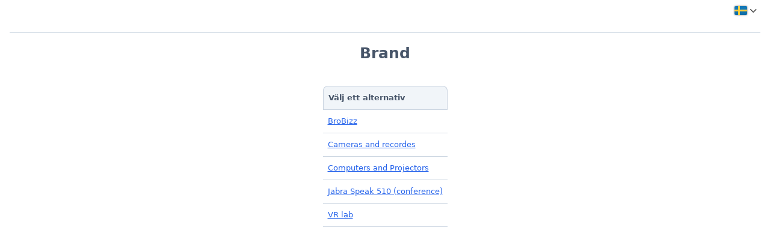

--- FILE ---
content_type: text/html; charset=utf-8
request_url: http://www.supersaas.com/dashboard/landing/brand
body_size: 919
content:
<!DOCTYPE html>
<html lang="sv">
<head>
	<meta charset="utf-8">
	<meta name="viewport" content="width=device-width, initial-scale=1">
	<meta name="robots" content="noindex">
	<title>Brand</title>
	<link rel="stylesheet" href="//assets.supersaas.net/assets/admin_theme_5-677124829da988fbc93fd053a8fd68507770cf03f4d6a74c9d996d14a31b2347.css" />
		<script src="//assets.supersaas.net/assets/application-275243c759f8a89c5c2948ddc74faea4b35e1b0244931945cd46081584e4de20.js"></script>
<script>if (typeof(showflags)=='undefined') document.write('<script src="/assets/application-275243c759f8a89c5c2948ddc74faea4b35e1b0244931945cd46081584e4de20.js"><\/script>')</script>
	<link rel="icon" href="https://cdn.supersaas.net/favicon.ico">
	
</head>
<body>
<div class="header default_logo hide_all"><div class="logo_w"><div style="min-height:22px"></div></div><ul class="topmenu"><li></li> <li onclick="showflags(32055)" id="flgs"><img title="Byt språk" srcset="//cdn.supersaas.net/flags/se@2x.png 2x" src="//cdn.supersaas.net/flags/se.png" alt="Flag"><div id="flagbox" style="display:none">…</div></li> <li></li></ul></div>
	<main>
	<div style="clear:both"></div>
	<p class="flash"><span id="flash" style="display:none"></span></p>
	<br>

	<div class="center">
				<h1>Brand</h1>
			<table class="table"><thead><tr class="e cc"><th>Välj ett alternativ</th></tr></thead><tbody>
					<tr class="odd"><td><a href="/schedule/brand/BroBizz">BroBizz</a></td></tr>
					<tr><td><a href="/schedule/brand/Cameras_and_recordes">Cameras and recordes</a></td></tr>
					<tr class="odd"><td><a href="/schedule/brand/Computers_and_Projectors">Computers and Projectors</a></td></tr>
					<tr><td><a href="/schedule/brand/Jabra_Speak_510_(conference)">Jabra Speak 510 (conference)</a></td></tr>
					<tr class="odd"><td><a href="/schedule/brand/VR_lab">VR lab</a></td></tr>
</tbody></table>			<br><br>
			

	</div>

<br>
<br>
<br>

</main>

</body>
</html>


--- FILE ---
content_type: text/css; charset=utf-8
request_url: http://assets.supersaas.net/assets/admin_theme_5-677124829da988fbc93fd053a8fd68507770cf03f4d6a74c9d996d14a31b2347.css
body_size: 19010
content:
@font-face{font-family:"icons-v3";src:url(//assets.supersaas.net/assets/cors_icons_v3-790069a12d9f686d5e3b9e4e85a1f356e19770189c37e379fe066ced9f4a5a86.eot);src:url(//assets.supersaas.net/assets/cors_icons_v3-790069a12d9f686d5e3b9e4e85a1f356e19770189c37e379fe066ced9f4a5a86.eot?#iefix) format("embedded-opentype"),url(//assets.supersaas.net/assets/cors_icons_v3-c3990e3bc5075cd23dbf317df104fc554c8f5c0575423388fe9b731290948cf6.woff2) format("woff2"),url(//assets.supersaas.net/assets/cors_icons_v3-33db4eaf777b036fcfd6544b1f9f9128b2faac28df45fcfc7612c239aeb0a679.woff) format("woff"),url(//assets.supersaas.net/assets/cors_icons_v3-ae2ba402a0d1cd5a321f2ca3f0816675ec0b4cb0664fa0ec728c36816c240e44.ttf) format("truetype")}.if:before,.is:before,.id:before,.i:before,.is-t:before,.ih:before,.ai:before,.bi:before,.btn-tbl:before{font:16px "icons-v3"}a.i-no{text-decoration:none}button.i-no{color:var(--c8, #2563eb);border:none;background:none;padding:0;cursor:pointer}.if-wrench:before{content:""}.if-clock:before{content:""}.if-cur:before{content:""}.if-text:before{content:""}.if-repeat:before{content:""}.if-group:before{content:""}.if-location:before{content:""}.if-user:before{content:""}.if-user:before{content:""}.if-phone:before{content:""}.if-mobile:before{content:""}.if-heading:before{content:""}.if-globe:before{content:""}.if-home:before{content:""}.if-address:before{content:""}.if-email:before{content:""}.if-at:before{content:""}.if-items:before{content:""}.if-title:before{content:""}.if-link:before{content:""}.i-vid:before{content:"";font-size:14px;vertical-align:-2px;margin-right:3px}.id-crd:before{content:"";float:right;margin-top:2px;color:var(--c10, #2563eb)}.id-ical:before{content:"";color:var(--c10, #2563eb);font-size:24px}.id-form:before{content:"";color:var(--c10, #2563eb);font-size:24px}.id-formadd:before{content:"";color:var(--c10, #2563eb);font-size:24px}.i-e:before{content:""}.i-f:before{content:"";font-size:13px}.i-l:before,.i-l2:before,.if-chvl:before{content:""}.i-r:before,.i-r2:before,.if-chvr:before{content:""}.is-e:before{content:"";color:var(--c8, #2563eb)}.i-search:before{content:"";cursor:pointer}.i-p:before{content:"";font-size:10px}.is-t-form:before{content:""}.if-minus:before{content:""}.if-plus:before{content:""}.if-times:before{content:""}.if-back:before{content:""}.if-cal:before{content:""}.if-list:before{content:""}.i-reschedule:before{content:""}.i-dsh:before{content:""}.i-usg:before{content:""}.i-sbs:before{content:""}.i-usr:before{content:""}.i-crd:before{content:""}.i-acc:before{content:""}.i-lay:before{content:""}.i-pay:before{content:""}.i-int:before{content:""}.i-sup:before{content:""}.i-prt:before{content:""}.i-shp:before{content:""}.i-aff:before{content:""}.i-sch:before{content:""}.i-frm:before{content:""}.i-imp:before{content:""}.i-exp:before{content:""}.i-close-c:before{content:"";float:right;font-size:10px;margin-top:4px;cursor:pointer}.i-uscu-f:before{content:""}.i-uscu-s:before{content:""}.i-uscs:before{content:""}.i-uscc:before{content:""}.i-uscu-Rp:before,.is-t-Rp:before{content:""}.i-uscu-Cp:before,.is-t-Cp:before{content:""}.i-uscu-Sp:before,.is-t-Sp:before{content:""}.is-t{color:var(--c8, #2563eb)}.i-copy:before{content:"";color:var(--c8, #2563eb)}.tbl-drag .sortable td:first-of-type{margin-left:1.25em}.tbl-drag .sortable td:first-of-type:before{font:14px "icons-v3";content:""}.ih.i-e:before,.ih.i-f:before{content:"";font-size:16px;color:var(--c8, #2563eb)}.ih.i-search:before{content:""}.i-down:before{content:"";font-size:14px;color:#fff}.i-x:before{content:""}.i-look:before{content:"";vertical-align:-3px}.i-form:before{content:""}.i-formadd:before{content:""}.is-t-user:before{content:""}.is-t-user-green:before{content:""}.i-shieldsuper:before{content:"";color:#94a3b8;vertical-align:-3px}.i-env:before{content:"";color:#94a3b8;vertical-align:-3px}.i-url:before{content:"";vertical-align:-2px;margin-left:.25em}.im-trash:before{font:24px "icons-v3";content:""}.im-print:before{font:24px "icons-v3";content:"";color:var(--c8, #2563eb)}.i-arw:before{content:"";font-size:14px;display:inline-flex;transform:rotate(180deg);vertical-align:-2px}.btn-ban:before{content:"";font-size:15px}.btn-undo:before{content:"";font-size:15px}.ai{position:relative}.aa-wrap .aa-user:before{content:"" !important;font:12px "icons-v3" !important}.aa-wrap button:before{content:"" !important;font:10px "icons-v3" !important}.i-aa-stop:before{content:"";font-size:12px;position:absolute;top:3px !important}.topmenu a:hover.i-aa-stop{text-decoration:line-through}.i-actas,.i-actstop{text-decoration:none;color:var(--c8, #2563eb)}.i-actas:before{content:"";font-size:15px}.i-actstop:before{content:"";font-size:15px}.i-eco:before{content:""}.i-c0,.i-c125,.i-c250,.i-c375,.i-c500,.i-c625,.i-c750,.i-c875,.i-c1000,.i-c2000,.i-c1000p{font:10px "icons-v3";line-height:10px;color:#888}.i-cz{font:10px "icons-v3";color:#fff;line-height:12px;margin-left:10px;vertical-align:2px}.i-c0:before{content:""}.i-c125:before{content:""}.i-c250:before{content:""}.i-c375:before{content:""}.i-c500:before{content:""}.i-c625:before{content:""}.i-c750:before{content:""}.i-c875:before{content:""}.i-c1000:before{content:""}.i-c1000p:before,.i-c2000:before{content:""}.i-c000:before{content:"";font-size:10px;color:#888}.i-c100:before{content:"";font-size:10px;color:#888}.i-res:before{content:""}html{font-size:var(--zoom, initial)}body{background-color:var(--c2, #fff);color:var(--c0, #475569);font-family:system-ui,sans-serif;margin:0 0 4em}.breadcrumb{padding:1em}h1,h2,h3{color:var(--c1, #475569)}h1{font-size:1.75em;margin:0 0 2rem 0;padding-bottom:.5rem}.help{padding:1em}a{color:var(--c8, #2563eb)}.g{color:var(--c9, #64748b)}.c{text-align:center}.r{color:#fb7185}.j{cursor:pointer}.s{font-size:.875em}.ss{font-size:.8125em}.rt{text-align:right}.vt{vertical-align:top}.fr{float:right}.rnd{border-radius:5px}.hv:hover{text-decoration:underline}.nr,.nre{cursor:default}.disabled{opacity:.5;cursor:default !important}.centerbox{text-align:center;width:400px;margin:0 auto;border-radius:.3125em;border-color:#22c55e !important}.lt{text-align:left}.centerbox h2{font-size:1em;font-weight:600;margin-bottom:.375em}.centerbox div p{margin-top:0}.flsh{animation:flash 1s ease-out;-webkit-animation:flash 1s ease-out}@keyframes flash{0%{background-color:rgba(0,0,0,0)}20%{background-color:#e0fdeb}100%{background-color:rgba(0,0,0,0)}}@-webkit-keyframes flash{0%{background-color:rgba(0,0,0,0)}20%{background-color:#e0fdeb}100%{background-color:rgba(0,0,0,0)}}.fade{opacity:0;transition:opacity 2s}.shrink{transform:scale(0);transition:all .3s ease}.dragging{opacity:.7;z-index:1000;transition:opacity .5s}.blind_in{animation:blindIn .3s ease-out;transform-origin:top}@keyframes blindIn{0%{transform:scaleY(0)}100%{transform:scaleY(1)}}.spin,#spin,.spin_bg{position:absolute;width:12px;height:12px;margin-left:3px;border:3px solid #b9d3ff;border-left:3px solid #2979ff;border-radius:100%;animation:spin .6s linear infinite}.spin.appear,#spin.appear,.spin_bg.appear{animation:appear .3s linear}.spin.spin_warning,#spin.spin_warning,.spin_bg.spin_warning{border-color:#ffdcbb;border-left-color:orange;animation:pulse .9s linear infinite}.spin.spin_error,#spin.spin_error,.spin_bg.spin_error{border-color:#ffd0c8;border-left-color:red;animation:pulse .9s linear infinite}.spin.il,#spin.il,.spin_bg.il{margin-top:-9px}#spin{width:32px;height:32px;border-width:4px;outline:4px solid hsla(0,0%,100%,.75);background-color:hsla(0,0%,100%,.75);margin:.25em}@keyframes spin{0%{opacity:1;transform:rotate(0deg)}100%{opacity:1;transform:rotate(360deg)}}@media(prefers-reduced-motion: reduce){.spin{animation:spin 6s linear infinite}}@keyframes appear{0%{opacity:0}99%{opacity:0}100%{opacity:1}}@keyframes pulse{0%{opacity:.3;transform:rotate(0deg)}50%{opacity:1;transform:rotate(45deg)}100%{opacity:.3;transform:rotate(360deg)}}input[type=text],input[type=email],input[type=password],input[type=url],input[type=tel],input[type=search],input[type=number],textarea{border:1px solid #cbd5e1;border-radius:.3125rem;padding:.25rem .5rem;font-size:.8125rem;line-height:.9375rem;min-height:15px;font-family:system-ui,sans-serif}select:not([multiple]){-webkit-appearance:none;appearance:none;border:1px solid #cbd5e1;border-radius:.3125rem;padding:.25rem 1.5rem .25rem .5rem;font-size:.8125rem;line-height:.9375rem;margin-right:.125rem;background-color:#fff;background-image:url("data:image/svg+xml,%3Csvg viewBox='0 0 14 9' xmlns='http://www.w3.org/2000/svg'%3E%3Cpath d='m0 2 2-2 5 5 5-5 2 2-7 7z' fill='%23000'/%3E%3C/svg%3E");background-repeat:no-repeat;background-position:right 6px center;background-size:10px 7px}.dbox-w label,.dbox-w .label,.dwrap_n label,.dwrap_n .label,.box_wrap label,.box_wrap .label,.form-custom label,.form-custom .label{color:var(--c0, #475569)}.dbox-w .if,.dwrap_n .if,.box_wrap .if,.form-custom .if{color:var(--c0, #475569);opacity:.85;display:flex;justify-content:center}.dbox-w .if:before,.dwrap_n .if:before,.box_wrap .if:before,.form-custom .if:before{font-size:16px}.dbox-w,.dwrap_n{background-color:var(--c7, #fff);position:absolute;box-shadow:4px 4px 16px 0 rgba(0,0,0,.15);border-radius:6px;overflow:hidden}.dbox-h,.dhead_n{background-color:var(--c6, #f1f5f9);display:flex;justify-content:space-between;padding:.5em 1em;margin-bottom:.75em;font-size:.875em;cursor:move}.dbox-h .if-times,.dhead_n .if-times{text-decoration:none;color:var(--c0, #475569);display:inline-flex;align-items:center}.dbox-h .if-times:before,.dhead_n .if-times:before{font-size:10px}.dbox-h.dbox-h-zoom,.dhead_n.dbox-h-zoom{background:none;margin:-1.1em calc(-1em - 2px) 1em calc(-1em - 2px);border-bottom:1px solid #cbd5e1}.dbox-c,.box_wrap,.dbox-view{display:grid;gap:1em}.dbox-c #bbox_title,.box_wrap #bbox_title,.dbox-view #bbox_title{color:var(--c0, #475569);font-weight:bold}.dbox-c .form-c,.box_wrap .form-c,.dbox-view .form-c{display:grid;grid-template-columns:auto 1fr;gap:.6em}.dbox-c .form-c .form-col-3,.box_wrap .form-c .form-col-3,.dbox-view .form-c .form-col-3{display:grid;grid-template-columns:auto 1fr auto}.dbox-c .dbox-form-w,.box_wrap .dbox-form-w,.dbox-view .dbox-form-w{display:flex;gap:1em}.dbox-c .form-just .dbox-form-i,.box_wrap .form-just .dbox-form-i,.dbox-view .form-just .dbox-form-i{justify-content:space-between}.dbox-c .dbox-form-p,.box_wrap .dbox-form-p,.dbox-view .dbox-form-p{padding:0 1em}.dbox-c .ics-wrap,.box_wrap .ics-wrap,.dbox-view .ics-wrap{display:grid;grid-template-columns:auto min-content;align-items:end;padding-right:1em}.dbox-c .ics-wrap .id,.box_wrap .ics-wrap .id,.dbox-view .ics-wrap .id{cursor:pointer}.dbox-c .ics-wrap .id:before,.box_wrap .ics-wrap .id:before,.dbox-view .ics-wrap .id:before{font-size:21px !important}.dbox-c .ics-wrap .dbox-form-c,.box_wrap .ics-wrap .dbox-form-c,.dbox-view .ics-wrap .dbox-form-c{padding-right:.75em}.dbox-c .dbox-form-c,.box_wrap .dbox-form-c,.dbox-view .dbox-form-c{display:grid;grid-template-columns:auto 1fr;gap:.5em 1em;padding:.5em 1em .25em}.dbox-c .dbox-form-c>div,.box_wrap .dbox-form-c>div,.dbox-view .dbox-form-c>div{display:grid;grid-column:1/3;grid-template-columns:subgrid;align-items:center}.dbox-c .dbox-form-c>div.rq label:after,.box_wrap .dbox-form-c>div.rq label:after,.dbox-view .dbox-form-c>div.rq label:after{content:" *"}.dbox-c .dbox-form-c>div:has(textarea),.dbox-c .dbox-form-c>div:has(select[multiple]),.dbox-c .dbox-form-c>div:has(input[type=radio]):nth-child(2),.dbox-c .dbox-form-c>div:has(input[type=checkbox]):nth-child(2),.box_wrap .dbox-form-c>div:has(textarea),.box_wrap .dbox-form-c>div:has(select[multiple]),.box_wrap .dbox-form-c>div:has(input[type=radio]):nth-child(2),.box_wrap .dbox-form-c>div:has(input[type=checkbox]):nth-child(2),.dbox-view .dbox-form-c>div:has(textarea),.dbox-view .dbox-form-c>div:has(select[multiple]),.dbox-view .dbox-form-c>div:has(input[type=radio]):nth-child(2),.dbox-view .dbox-form-c>div:has(input[type=checkbox]):nth-child(2){align-items:start}.dbox-c .dbox-form-c>div:has(textarea) .if,.dbox-c .dbox-form-c>div:has(select[multiple]) .if,.dbox-c .dbox-form-c>div:has(input[type=radio]):nth-child(2) .if,.dbox-c .dbox-form-c>div:has(input[type=checkbox]):nth-child(2) .if,.box_wrap .dbox-form-c>div:has(textarea) .if,.box_wrap .dbox-form-c>div:has(select[multiple]) .if,.box_wrap .dbox-form-c>div:has(input[type=radio]):nth-child(2) .if,.box_wrap .dbox-form-c>div:has(input[type=checkbox]):nth-child(2) .if,.dbox-view .dbox-form-c>div:has(textarea) .if,.dbox-view .dbox-form-c>div:has(select[multiple]) .if,.dbox-view .dbox-form-c>div:has(input[type=radio]):nth-child(2) .if,.dbox-view .dbox-form-c>div:has(input[type=checkbox]):nth-child(2) .if{margin-top:6px}.dbox-c .dbox-form-c+.dbox-form-c,.box_wrap .dbox-form-c+.dbox-form-c,.dbox-view .dbox-form-c+.dbox-form-c{border-top:1px solid #cbd5e1;padding-top:.75em}.dbox-c .dbox-form-c.no-line,.box_wrap .dbox-form-c.no-line,.dbox-view .dbox-form-c.no-line{border-top:none;padding-top:0}.dbox-c .dbox-form-c .full-width,.box_wrap .dbox-form-c .full-width,.dbox-view .dbox-form-c .full-width{grid-column:1/3 !important}.dbox-c .dbox-form-c .mb-05,.box_wrap .dbox-form-c .mb-05,.dbox-view .dbox-form-c .mb-05{margin-bottom:.5em}.dbox-c .dbox-form-c .mb-1,.box_wrap .dbox-form-c .mb-1,.dbox-view .dbox-form-c .mb-1{margin-bottom:1em}.dbox-c .dbox-form-c .req-wrap,.box_wrap .dbox-form-c .req-wrap,.dbox-view .dbox-form-c .req-wrap{display:flex;justify-content:end;margin-top:.25em}.dbox-c .dbox-form-c #oldres_resr th,.dbox-c .dbox-form-c #oldres_resr td,.dbox-c .dbox-form-c #reservation_resr th,.dbox-c .dbox-form-c #reservation_resr td,.box_wrap .dbox-form-c #oldres_resr th,.box_wrap .dbox-form-c #oldres_resr td,.box_wrap .dbox-form-c #reservation_resr th,.box_wrap .dbox-form-c #reservation_resr td,.dbox-view .dbox-form-c #oldres_resr th,.dbox-view .dbox-form-c #oldres_resr td,.dbox-view .dbox-form-c #reservation_resr th,.dbox-view .dbox-form-c #reservation_resr td{padding:3px 14px 3px 0}.dbox-c .dbox-form-c #oldres_resr th:empty,.dbox-c .dbox-form-c #oldres_resr td:empty,.dbox-c .dbox-form-c #reservation_resr th:empty,.dbox-c .dbox-form-c #reservation_resr td:empty,.box_wrap .dbox-form-c #oldres_resr th:empty,.box_wrap .dbox-form-c #oldres_resr td:empty,.box_wrap .dbox-form-c #reservation_resr th:empty,.box_wrap .dbox-form-c #reservation_resr td:empty,.dbox-view .dbox-form-c #oldres_resr th:empty,.dbox-view .dbox-form-c #oldres_resr td:empty,.dbox-view .dbox-form-c #reservation_resr th:empty,.dbox-view .dbox-form-c #reservation_resr td:empty{padding:0}.dbox-c .dbox-form-c #oldres_resr .g,.dbox-c .dbox-form-c #reservation_resr .g,.box_wrap .dbox-form-c #oldres_resr .g,.box_wrap .dbox-form-c #reservation_resr .g,.dbox-view .dbox-form-c #oldres_resr .g,.dbox-view .dbox-form-c #reservation_resr .g{margin-left:.25em}.dbox-c .dbox-form-c .small,.box_wrap .dbox-form-c .small,.dbox-view .dbox-form-c .small{font-size:.875em}.dbox-c .dbox-form-c .dt-tm,.box_wrap .dbox-form-c .dt-tm,.dbox-view .dbox-form-c .dt-tm{display:inline-flex;flex-direction:column}.dbox-c .dbox-form-c .dt-tm .g,.box_wrap .dbox-form-c .dt-tm .g,.dbox-view .dbox-form-c .dt-tm .g{margin:.125em .5em;font-size:.9375em}.dbox-c .dbox-form-c .dt-tm .g:empty,.box_wrap .dbox-form-c .dt-tm .g:empty,.dbox-view .dbox-form-c .dt-tm .g:empty{margin:0}.dbox-c .dbox-form-c>div:has(.if-link):has(table tbody#oldres_resr tr:nth-child(2)),.dbox-c .dbox-form-c>div:has(.if-link):has(table tbody#reservation_resr tr:nth-child(3)),.box_wrap .dbox-form-c>div:has(.if-link):has(table tbody#oldres_resr tr:nth-child(2)),.box_wrap .dbox-form-c>div:has(.if-link):has(table tbody#reservation_resr tr:nth-child(3)),.dbox-view .dbox-form-c>div:has(.if-link):has(table tbody#oldres_resr tr:nth-child(2)),.dbox-view .dbox-form-c>div:has(.if-link):has(table tbody#reservation_resr tr:nth-child(3)){align-items:start}.dbox-c .dbox-form-c>div:has(.if-link):has(table tbody#oldres_resr tr:nth-child(2)) .if-link,.dbox-c .dbox-form-c>div:has(.if-link):has(table tbody#reservation_resr tr:nth-child(3)) .if-link,.box_wrap .dbox-form-c>div:has(.if-link):has(table tbody#oldres_resr tr:nth-child(2)) .if-link,.box_wrap .dbox-form-c>div:has(.if-link):has(table tbody#reservation_resr tr:nth-child(3)) .if-link,.dbox-view .dbox-form-c>div:has(.if-link):has(table tbody#oldres_resr tr:nth-child(2)) .if-link,.dbox-view .dbox-form-c>div:has(.if-link):has(table tbody#reservation_resr tr:nth-child(3)) .if-link{margin-top:7px}.dbox-c .dbox-form-c>div:has(.if-link):has(table tbody#oldres_resr tr:nth-child(2)):has(select) .if-link,.dbox-c .dbox-form-c>div:has(.if-link):has(table tbody#reservation_resr tr:nth-child(3)):has(select) .if-link,.box_wrap .dbox-form-c>div:has(.if-link):has(table tbody#oldres_resr tr:nth-child(2)):has(select) .if-link,.box_wrap .dbox-form-c>div:has(.if-link):has(table tbody#reservation_resr tr:nth-child(3)):has(select) .if-link,.dbox-view .dbox-form-c>div:has(.if-link):has(table tbody#oldres_resr tr:nth-child(2)):has(select) .if-link,.dbox-view .dbox-form-c>div:has(.if-link):has(table tbody#reservation_resr tr:nth-child(3)):has(select) .if-link{margin-top:11px}.dbox-c .dbox-form-c>div:has(.if-clock):has(.g:not(:empty)),.box_wrap .dbox-form-c>div:has(.if-clock):has(.g:not(:empty)),.dbox-view .dbox-form-c>div:has(.if-clock):has(.g:not(:empty)){align-items:start}.dbox-c .dbox-form-c>div:has(.if-clock):has(.g:not(:empty)) .if-clock,.box_wrap .dbox-form-c>div:has(.if-clock):has(.g:not(:empty)) .if-clock,.dbox-view .dbox-form-c>div:has(.if-clock):has(.g:not(:empty)) .if-clock{margin-top:9px}.dbox-c #oldres_req .s,.box_wrap #oldres_req .s,.dbox-view #oldres_req .s{display:inline-flex;align-items:center;gap:.25em}.dbox-c .dbox-form-i,.box_wrap .dbox-form-i,.dbox-view .dbox-form-i{display:flex}.dbox-c ::placeholder,.box_wrap ::placeholder,.dbox-view ::placeholder{opacity:.85}.dbox-c #oldres_req .s,.dbox-c #reservation_req .s,.box_wrap #oldres_req .s,.box_wrap #reservation_req .s,.dbox-view #oldres_req .s,.dbox-view #reservation_req .s{display:inline-flex;align-items:center;gap:.25em}.dbox-c #oldrescreated_by,.dbox-c #oldresupdated_by,.dbox-c #oldbookingcreated_by,.dbox-c #oldbookingupdated_by,.box_wrap #oldrescreated_by,.box_wrap #oldresupdated_by,.box_wrap #oldbookingcreated_by,.box_wrap #oldbookingupdated_by,.dbox-view #oldrescreated_by,.dbox-view #oldresupdated_by,.dbox-view #oldbookingcreated_by,.dbox-view #oldbookingupdated_by{font-size:.75em;margin-top:.5em}.dbox-c #oldres_statrow,.box_wrap #oldres_statrow,.dbox-view #oldres_statrow{align-items:center;font-size:.9375em}.dbox-c #oldbooking_statrow .stat_wrap,.box_wrap #oldbooking_statrow .stat_wrap,.dbox-view #oldbooking_statrow .stat_wrap{margin-top:.5em}.dbox-c #oldbooking_statrow #oldbookingcreated_by,.dbox-c #oldbooking_statrow #oldbookingupdated_by,.box_wrap #oldbooking_statrow #oldbookingcreated_by,.box_wrap #oldbooking_statrow #oldbookingupdated_by,.dbox-view #oldbooking_statrow #oldbookingcreated_by,.dbox-view #oldbooking_statrow #oldbookingupdated_by{margin:.5em 0}.dbox-c .dbox-download,.box_wrap .dbox-download,.dbox-view .dbox-download{position:absolute;right:1em;bottom:4.125rem}.dbox-c .dbox-download .id,.box_wrap .dbox-download .id,.dbox-view .dbox-download .id{cursor:pointer}.dbox-c .c_n,.box_wrap .c_n,.dbox-view .c_n{padding:1em}.dbox-c .dbtn_n,.box_wrap .dbtn_n,.dbox-view .dbtn_n{display:none}.dbox-c .id-wrap,.box_wrap .id-wrap,.dbox-view .id-wrap{font-size:.75em;gap:.5em}.dbox-c input#oldres_id,.dbox-c input#oldslot_id,.dbox-c input#oldbooking_id,.box_wrap input#oldres_id,.box_wrap input#oldslot_id,.box_wrap input#oldbooking_id,.dbox-view input#oldres_id,.dbox-view input#oldslot_id,.dbox-view input#oldbooking_id{all:unset;border:none}.aad-wrap,.aadc-wrap{padding:0 1em}.aad-wrap .label,.aadc-wrap .label{margin-right:.5em;font-size:.9375em}.aad-wrap .ai,.aadc-wrap .ai{font-size:.9375em}.aad-wrap .ai:before,.aadc-wrap .ai:before{margin-right:.25em;vertical-align:-2px}.aadc-wrap{padding:0}.dbox-f,.bttn-dbox-ft{display:flex;flex-wrap:wrap;align-items:center;justify-content:end;gap:.25em .6875em;padding:1.25em 1em}.dbox-f>span,.bttn-dbox-ft>span{display:flex;gap:.6875em;align-items:center;order:1}.dbox-f a,.bttn-dbox-ft a{font-size:.875rem}.dbox-f>div a,.bttn-dbox-ft>div a{font-size:initial}.dbox-f>div:empty,.bttn-dbox-ft>div:empty{display:none}.dbox-f a.l-c,.bttn-dbox-ft a.l-c{all:unset;background-color:#fff;color:#64748b;border-radius:.3125em;display:inline-flex;padding:.5em .5em;font-size:.875rem;line-height:.875rem;border:1px solid #94a3b8;cursor:pointer}.dbox-f a.l-c:hover,.bttn-dbox-ft a.l-c:hover{color:#334155;border-color:#475569}.dbox-f .i-trash-w,.bttn-dbox-ft .i-trash-w{order:2;padding:5px 7px}.dbox-f .i-trash-w span,.bttn-dbox-ft .i-trash-w span{display:none}.dbox-f button[name=edit],.bttn-dbox-ft button[name=edit]{order:3}.dbox-f #oldbooking_move,.bttn-dbox-ft #oldbooking_move{order:1}.dbox-f .link-edit,.bttn-dbox-ft .link-edit{font-size:.9375rem}.dbox-f.just-b,.bttn-dbox-ft.just-b{justify-content:space-between}.dbox-f span:has(.spin),.bttn-dbox-ft span:has(.spin){width:1.25em}.dbox-view #oldres{margin:0 1em}.dbox-view .bttn-w{display:flex;align-items:center;gap:.6875em;margin:2em 0 0 3em}.dbox-view .bttn-w .bttn.i-trash-w{gap:.5em}.dbox-view .bttn-w .bttn.i-trash-w:before{margin:-2px 0}.dbox-view .fancy-label{margin-top:4px}.dbox-view .dbox-form-c{padding:.5em}.dbox-view .dbox-form-c div:has(.if-clock)>div{display:flex;gap:.625em}.dbox-view .dbox-form-c i{display:inline-flex;justify-content:center}.dbox-view .small{font-size:.75rem}.dbox-view .form-custom{margin-top:1em;padding-top:1em !important}.dbox-view .form-custom .label{margin-top:1px}.box_wrap .dbox-form-c{padding:1em 0}.box_wrap .dbox-form-c .if{display:flex}.box_wrap .dbox-form-c input[type=text],.box_wrap .dbox-form-c textarea{width:calc(100% - 1em)}.box_wrap .dbox-form-c div:has(.if-clock) div{display:flex;flex-wrap:wrap;align-items:center;gap:.5em .25em}.box_wrap .dbox-form-c div:has(.if-clock) div input[type=text]{width:auto}.box_wrap .dbox-form-c div:has(.if-cur) input[type=text]{width:auto}.box_wrap .form-custom{grid-template-columns:1fr}.box_wrap .form-custom>div{display:grid;grid-column:1;grid-template-columns:subgrid}.box_wrap .form-custom label{margin-bottom:.25em}.box_wrap .form-custom input[type=text],.box_wrap .form-custom textarea{width:calc(100% - 1em)}.box_wrap.view_ro .dbox-form-c{grid-row-gap:.75em}.box_wrap.view_ro .dbox-form-c>div .if{margin-top:2px}.box_wrap a:has(.id){text-decoration:none}@media(max-width: 481px){.dbox-w{width:100%;box-sizing:border-box;left:0 !important}.dbox-c .form-custom{grid-template-columns:auto !important}.dbox-c .dbox-form-c.form-custom>div{grid-column:1}.dbox-c #oldres_statrow{margin:.75em 0;grid-template-columns:auto 1fr;gap:1em}}.dbox-error>div{padding:.5em .75em 0}.bttn-ghost{background-color:#fff;color:#64748b;border:1px solid #94a3b8;border-radius:.2rem;font-size:.875rem;line-height:1rem;padding:.3125rem .625rem;cursor:pointer;text-decoration:none;align-items:center;justify-content:center}.bttn-ghost:hover{color:#334155;border-color:#475569}.fancy-label{margin-top:0}.fancy-label i{min-width:auto}.fancy-label span{display:none}.fancy-field-wrap{margin-bottom:.25em}input[type=text].fancy-field,input[type=email].fancy-field,input[type=password].fancy-field,input[type=tel].fancy-field,textarea.fancy-field{background-color:#f4f7fa;border-color:rgba(0,0,0,0);outline:none;padding:.375rem;border-bottom:2px solid rgba(0,0,0,0);font-size:.9375em;font-family:system-ui,sans-serif}input[type=text].fancy-field:focus,input[type=email].fancy-field:focus,input[type=password].fancy-field:focus,input[type=tel].fancy-field:focus,textarea.fancy-field:focus{border-bottom-color:#0284c7;border-radius:.2rem .2rem 0 0;background-color:#fff}input[type=text].fancy-field[readonly],input[type=email].fancy-field[readonly],input[type=password].fancy-field[readonly],input[type=tel].fancy-field[readonly],textarea.fancy-field[readonly]{background-color:#f4f7fa;border-radius:.25rem;border-color:rgba(0,0,0,0)}textarea.fancy-field{padding:calc(.25em - 1px) calc(.35em - 2px);border:1px solid rgba(0,0,0,0);border-bottom:2px solid rgba(0,0,0,0)}textarea.fancy-field:focus{border-color:#e2e8f0;border-bottom-color:#0284c7}textarea.fancy-field[readonly]{border-color:rgba(0,0,0,0)}.dbox-form-c select:not([multiple]){border:1px solid #e2e8f0;padding:calc(.25em + .75px) 1.75em calc(.25em + .75px) .5em;font-size:.9375rem;line-height:1.125rem;background-color:#f4f7fa;max-width:600px}.form-custom>div:has(textarea),.form-custom>div:has(select[multiple]),.form-custom>div:has(input[type=radio]):nth-child(2),.form-custom>div:has(input[type=checkbox]):nth-child(2){align-items:start}.form-custom>div:has(textarea) label,.form-custom>div:has(textarea) .label,.form-custom>div:has(select[multiple]) label,.form-custom>div:has(select[multiple]) .label,.form-custom>div:has(input[type=radio]):nth-child(2) label,.form-custom>div:has(input[type=radio]):nth-child(2) .label,.form-custom>div:has(input[type=checkbox]):nth-child(2) label,.form-custom>div:has(input[type=checkbox]):nth-child(2) .label{margin-top:4px}.form-custom label,.form-custom .label{font-size:.9375em;font-weight:600}.form-custom span:has([type=checkbox]) label{font-weight:normal}.form-custom input[type=text],.form-custom input[type=email],.form-custom input[type=password],.form-custom input[type=tel],.form-custom input[type=url],.form-custom textarea{background-color:#f4f7fa;border-color:rgba(0,0,0,0);outline:none;padding:.25rem .35rem;border-bottom:2px solid rgba(0,0,0,0);font-size:.9375rem}.form-custom input[type=text]:focus,.form-custom input[type=email]:focus,.form-custom input[type=password]:focus,.form-custom input[type=tel]:focus,.form-custom input[type=url]:focus,.form-custom textarea:focus{border-bottom-color:#0284c7;border-radius:.2rem .2rem 0 0;background-color:#fff}.form-custom input[type=text]:focus[readonly],.form-custom input[type=email]:focus[readonly],.form-custom input[type=password]:focus[readonly],.form-custom input[type=tel]:focus[readonly],.form-custom input[type=url]:focus[readonly],.form-custom textarea:focus[readonly]{background-color:#f4f7fa;border-radius:.25rem;border-color:rgba(0,0,0,0)}.form-custom textarea{padding:calc(.25em - 1px) calc(.35em - 2px);border:1px solid rgba(0,0,0,0);border-bottom:2px solid rgba(0,0,0,0)}.form-custom textarea:focus{border-color:#e2e8f0;border-bottom-color:#0284c7}.form-custom textarea[readonly]{border-color:rgba(0,0,0,0)}.fancy-custom{background-color:#f4f7fa;border-color:rgba(0,0,0,0);outline:none;border-radius:.25rem;padding:.25em .35em;border-bottom:2px solid rgba(0,0,0,0);font-size:.9375em;font-family:system-ui,sans-serif}.fancy-custom:focus{border-bottom-color:#0284c7;border-radius:.2rem .2rem 0 0;background-color:#fff}label[for=slot_until_time]{color:#94a3b8;margin-left:1em}.wl{background-color:#475569;color:#fff;display:inline-flex;border-radius:.25em;padding:.125rem .25rem}.wl a{color:#fff}.wl#booking_wait{margin:0;justify-content:center}#oldbooking_wait div{margin-top:.5em;display:flex;align-items:center;gap:.75em}.dbox-w .level-wrap,.dbox-m .level-wrap,.slothead .level-wrap,.box_wrap .level-wrap{display:flex;flex-direction:row;justify-content:space-between;padding:0 1em}.dbox-w .level-wrap h2,.dbox-m .level-wrap h2,.slothead .level-wrap h2,.box_wrap .level-wrap h2{margin:0;font-size:1rem;max-width:550px}.dbox-w .level,.dbox-m .level,.slothead .level,.box_wrap .level{display:flex;flex-direction:column;align-items:end;margin-left:1em}.dbox-m{width:fit-content;border-width:1px 1px 1px 7px;border-style:solid;border-top-color:var(--s9, #cbd5e1);border-right-color:var(--s9, #cbd5e1);border-bottom-color:var(--s9, #cbd5e1);border-radius:.625rem;padding:1em;margin-bottom:1em}.dbox-m .level-wrap{padding:0}.dbox-m .dbox-form-c{display:grid;grid-template-columns:auto 1fr;gap:.5em 1em;padding:.5em 0 .25em}.dbox-m .dbox-form-c>div{display:grid;grid-column:1/3;grid-template-columns:subgrid}@media only screen and (min-width: 468px){.dbox-m{min-width:400px}}#booking_title{margin:0}#bbox_color,#booking_color{color:#fff;border-radius:.25em;padding:.3125em .5em;display:inline-flex;background-color:#22c55e}#bbox_color.fulls,#booking_color.fulls{background-color:#f59e0b}#bbox_color.empty,#booking_color.empty{display:none}#bbox_level,#booking_level{letter-spacing:.0625em;min-width:1.25em;text-align:center;white-space:nowrap}#bbox_status,#booking_status{color:var(--c0, #475569);font-size:.75em;margin-top:.125em;white-space:nowrap}#bbox_date,#booking_date{color:var(--c0, #475569)}#bbox_location,#booking_location{color:var(--c0, #475569)}#bbox_description,#booking_description{color:var(--c0, #475569);max-width:550px}#bbox_content{color:var(--c0, #475569);font-size:.875em;padding:.75em 1em;border:solid #cbd5e1;border-width:1px 0}#bbox_content table th,#bbox_content table td{text-align:left;padding-right:.75em}#bbox_content table th:last-child,#bbox_content table td:last-child{padding-right:0}#bbox_content table th:last-child i:hover,#bbox_content table td:last-child i:hover{cursor:pointer;color:var(--c10, #2563eb)}#bbox_content table th{padding-bottom:.5em}#bbox_content:has(.spin_bg){min-height:1.25em}.dbox_n form{padding:.5em 1em 1em 1em}.dbox_n label{font-size:.9375em;padding-right:.5em}.dbox_n input[type=text],.dbox_n input[type=email],.dbox_n input[type=password],.dbox_n input[type=tel],.dbox_n textarea{background-color:#f4f7fa;border:1px solid rgba(0,0,0,0);border-width:1px 1px 2px 1px;outline:none;padding:.25rem .35rem;font-size:.9375em;font-family:system-ui,sans-serif}.dbox_n input[type=text]:focus,.dbox_n input[type=email]:focus,.dbox_n input[type=password]:focus,.dbox_n input[type=tel]:focus,.dbox_n textarea:focus{background-color:rgba(0,0,0,0);border-bottom-color:#0284c7;border-radius:.2rem .2rem 0 0}.dbox_n select:not([multiple]){border:1px solid #e2e8f0;padding:calc(.25em + .75px) 1.75em calc(.25em + .75px) .5em;font-size:.9375rem;line-height:1.125rem;background-color:#f4f7fa}.dbox_n textarea{padding:.25rem .375rem}.dbox_n textarea:focus{border-color:#e2e8f0}.dbox_n .small{font-size:.875em}.dbox_n [style="font-size:80%"] label{font-size:.875rem;display:inline-flex;align-items:center}.dbox_n table th{text-align:left;vertical-align:top;padding-top:7px}.dbox_n table th:has(.label){padding-top:2px}.dbox_n table td{padding:.25em 0}.dbox_n table .rq label:after{content:" *"}.bttn-dbox-ft{margin:-0.5em -1em -1em -1em}.bttn-dbox-ft a.l-c{order:-1}.bttn-dbox-ft .spin_w{order:-2;display:inline-flex;align-items:center;min-width:1.125em}#coupon .s>div,#oldcoupon .s>div{margin-bottom:.375em}#coupon .s.g,#oldcoupon .s.g{margin-top:.25em}#coupon .label,#oldcoupon .label{vertical-align:-0.3em}@media(max-width: 481px){.dwrap_n{width:100%;box-sizing:border-box;left:0 !important}.dbox_n .first_label>tbody>tr>*{float:none;display:block}}.i-x{text-decoration:none;color:var(--c0, #475569)}.i-x:before{content:"";font-size:10px}.csel{width:21px;height:21px;color:rgba(0,0,0,0);position:relative;margin-right:18px}.csel:after{font:6px "icons-v3";content:"";color:initial;position:absolute;display:flex;align-items:center;justify-content:end;width:18px;height:21px;top:0;left:21px}.colp{background-color:#fff;box-shadow:4px 4px 16px 0 rgba(0,0,0,.15);position:absolute;right:.25em;border-radius:2px;padding:.15em}.colp table{border-collapse:separate;width:60px;border-spacing:2px;margin:0}.colp table td{padding:7px}.dbox-static-c>div:has(.if-text){align-items:start}.dbox-static-c>div:has(.if-text) .if{margin-top:2px}div#results{position:absolute;width:250px;background-color:#fff;border:1px solid #888;margin:0;padding:0;z-index:100}div#results ul{list-style-type:none;margin:0;padding:0}div#results ul li.selected{background-color:#ebf6ff}div#results ul li{list-style-type:none;display:block;margin:0;padding:2px;line-height:1.4;font-size:90%;cursor:pointer;white-space:nowrap;overflow:hidden;text-overflow:ellipsis}.api_wrap{position:relative;margin-bottom:15px}.api_wrap button{position:absolute;left:70px;top:1px}.api_wrap .blur{color:rgba(0,0,0,0);text-shadow:0 0 12px rgba(0,0,0,.5)}pre{padding:.5em;background-color:rgba(203,213,225,.25);border-radius:.3125rem}@keyframes fadeIn{from{opacity:0}to{opacity:1}}.fade_in{animation:fadeIn .4s}.captcha-wrap{display:grid;place-items:center;height:calc(100vh - 4em)}.captcha-wrap h1{font-size:1.25em}.captcha-wrap form{display:flex;flex-direction:column;align-items:center;border-radius:.625rem;border:1px solid #cbd5e1;padding:1em 1em 1.5em;margin:1em;background:#f1f5f9}.captcha-wrap form>div{display:flex;align-items:center;justify-content:center;gap:1em}.captcha-wrap .op_m::before{content:"−"}.captcha-wrap .op_p::before{content:"+"}#rp_group[multiple]{margin-left:2em;margin-top:4px;display:block}.multi-group option:before{content:"";width:18px;display:inline-block}.multi-group option:checked:before{content:"✔";font-size:10px}.multi-group option:first-of-type:before{content:"";width:0}table#datepick{position:absolute}table.datepick{background-color:#e9eff4;border:solid 1px #c3d9ff;text-align:center;font-size:10px;line-height:1.2;cursor:pointer}#datepick,.datepick{border-spacing:0}.datepick thead i{font-size:13.3px}.datepick td{background-color:#fff;padding:1px 1px;border:solid 1px #fff}.datepick th{padding:1px 0;border-bottom:solid 1px #c4d5e3;color:#555}.datepick td.today{background-color:#ffd;border-color:#e9eff4}.datepick td.other{color:#468}.datepick td.picked{border-color:#2952a3}.datepick tbody td:hover{background-color:#e9eff4}.datepick th#pickhead,.datepick tr#pickdays{cursor:default}#datepick{z-index:500}table.datepick{margin-top:-45px;border-radius:4px}table.datepick tr#pickdays td{padding:4px 2px;font-weight:bold}table.datepick th{padding:5px 0}table.datepick th#pickhead{vertical-align:-2px}table.datepick td{padding:3px 5px}table.datepick{border-collapse:separate;border-spacing:2px;background-color:#fff;border:1px solid #c8c8c8;padding:6px}table.datepick tr#pickdays td{text-transform:uppercase}table.datepick th{padding:2px 0 4px;border-bottom:1px solid #c8c8c8}table.datepick th#down i:before,table.datepick th#up i:before{font-size:12px;color:var(--c10, #2563eb)}table.datepick tbody td:hover{background-color:#eee}table.datepick tbody td.today{background-color:#007bff !important;color:#fff !important;border-color:#007bff}table.datepick tbody td.other{color:#9e9e9e}.bttn,.bttn-f{background-color:var(--c10, #2563eb);color:#fff;border-radius:.3125em;display:inline-flex;padding:.5em .625em;font-size:.875rem;line-height:.875rem;border:none;cursor:pointer;text-decoration:none}.bttn.sm,.bttn-f.sm{font-size:.75rem}.bttn.lg,.bttn-f.lg{font-size:.875rem}.bttn:hover,.bttn-f:hover{background-color:color-mix(in srgb, var(--c10, #2563eb), #FFF 15%)}.bttn[disabled],.bttn-f[disabled]{opacity:.35}.i-trash-w:before{content:url(//cdn.supersaas.net/app/bt/bt_trash_w.svg)}input::file-selector-button{all:unset;background-color:var(--c10, #2563eb);color:#fff;border-radius:.3125em;padding:.4em .625em;margin-right:.5em;font-size:.75rem;line-height:.75rem;cursor:pointer}.table{border-spacing:0;border-radius:8px 8px 0 0;text-align:center;margin:1em 0;background-color:var(--c5, #fff);border-bottom:1px solid #cbd5e1}.table thead td,.table thead th{border-top:1px solid #cbd5e1}.table thead th:first-child,.table thead td:first-child{border-top-left-radius:8px;border-left:1px solid #cbd5e1}.table thead th:last-child,.table thead td:last-child{border-top-right-radius:8px;border-right:1px solid #cbd5e1}.table td,.table th{font-size:.9em;text-align:center;padding:7px 8px;height:24px}.table td:first-child,.table th:first-child{text-align:left}.table td.lt,.table th.lt{text-align:left}.table td.rt,.table th.rt{text-align:right}.table td.rt:first-child,.table th.rt:first-child{text-align:left}.table td{border-top:solid 1px #cbd5e1}.table td:first-child:before{margin-right:.5em}.table th{font-size:.9em}.table th a{color:inherit}.table .cc{background-color:var(--c6, #f1f5f9)}.table caption{font-weight:bold;font-size:1.125em;text-align:left;margin-bottom:.5em}.table a:has(.i-x){text-decoration:none}.table i{color:var(--c8, #2563eb)}.table .is-e,.table .is-t,.table .i-p{cursor:pointer}.table a:has(.is){text-decoration:none}.table .mr10{margin-right:10px}.do.i-down{background:var(--c8, #2563eb);border-radius:.25em;padding:.25em;display:inline-flex;cursor:pointer}.i-down#dlbutton{vertical-align:middle}.table .i-p{display:flex;align-items:center;justify-content:center;width:18px;height:18px;border-radius:1em}.table .i-p:before{color:#fff}.table a.is{text-decoration:none}.table .is-t,.table .is-e{margin:0 .375em}.table a.btn-tbl{text-decoration:none;display:inline-flex;vertical-align:-1px}.table a:has(i.is-t){text-decoration:none}.table .i-search{display:inline-flex}.tbl-cap{font-size:1.125rem;margin-bottom:.3125em}.tbl-cap~.scroll-wrap table{margin-top:0}.controls table td,.controls table th{text-align:left}#controls table th,#controls table td,.dashboard-sch table th,.dashboard-sch table td{text-align:left}.stepnumber td:first-child,.stepnumber th:first-child{text-align:center}.tbl-controls button.fw{width:100%;box-sizing:border-box;justify-content:center}.tbl-lines{border-collapse:collapse}.tbl-lines tr{border-bottom:1px solid #cbd5e1}.tbl-lines td,.tbl-lines th{padding:5px 0;line-height:1.2em}.tbl-lines td:first-child,.tbl-lines th:first-child{text-align:left}.tbl-lines td:nth-of-type(2),.tbl-lines td:nth-of-type(3){text-align:center}.bp{display:flex;align-items:center;gap:.5em}.bp .ss{margin-left:2em}.bp a{text-decoration:none}.bp a .i-search:before{color:#64748b}@media(max-width: 736px){.sup.search{flex-wrap:wrap}.sup.search label:has(#search){width:100%;display:flex;flex-direction:column;align-items:start;gap:.5em}.sup.search label:has(#search) #search{width:100%}}.wizard_wrap div{position:relative;margin-bottom:18px}.wizard_wrap div input[type=radio]{position:absolute;top:12px;left:21px}.wizard_wrap div input[type=radio]:checked+label{border-color:#98b6da;border-color:rgba(97,153,222,.4)}.wizard_wrap div label{display:block;border-radius:6px;border:3px solid #ddd;border:3px solid rgba(0,0,0,.1);border-left-width:60px;padding:10px 310px 10px 10px;overflow:hidden;min-height:105px;cursor:default}.wizard_wrap div label span{display:block;margin-bottom:6px}.wizard_wrap div label span:first-of-type{font-size:1.1em;margin-bottom:20px}.wizard_wrap div label span:last-of-type span{font-size:1em;display:block;margin-left:30px;margin-bottom:6px}.wizard_wrap div label span:last-of-type span:before{content:"•";position:absolute;margin-left:-12px}.wizard_wrap div label img{position:absolute;right:1em;top:1em}.wizard_wrap div label.fh1{min-height:155px}.wizard_wrap div label.fh2{min-height:20px}.stepnumber{float:right;margin-right:10px}.stepnumber td{font-weight:bold}.wiztab{border-collapse:collapse;margin-left:14px}.wiztab th{vertical-align:top;padding:4px}.wiztab td{padding:4px 8px}.stepnumber td{font-size:1.1em}.wiztab col{border:1px solid #dcdcdc}.wiztab th{padding:1px}.wiztab th input{margin:6px}.wizard_badge_w{position:relative}.wizard_badge{background:#0081d9;border-radius:6px;padding:12px;display:inline-block;position:absolute;top:0;right:0}@media(max-width: 736px){.wizard_wrap div label{padding-right:10px;min-height:40px}.wizard_wrap div label img{position:relative;margin:0 10px 10px;max-width:100%}.wizard_wrap div label.fh2{min-height:60px}.wizard_badge{position:relative}}.usc_nb{display:inline-flex;gap:.25em;margin-top:1em;padding:.5em .5em;border:1px solid #cbd5e1;border-radius:.625em}.usc_nb h5{display:none}.usc_nb a,.usc_nb span{font-size:.875em}.usc_nb span{font-weight:bold}.usc_nb.usc_form{margin-right:1em}@media only screen and (min-width: 768px){.usc_nb{float:right}}.btn-usc{display:flex;align-items:center;text-decoration:none;gap:.5em;padding:.25em .5em;margin:-0.25em 0}.btn-usc:before{font:14px "icons-v3"}ul.proclist{list-style:none;counter-reset:li;display:flex;flex-direction:column;padding:0 0 0 2.25em;margin:0;position:relative}ul.proclist:before{content:"";position:absolute;left:calc(.75rem - 1px);top:.5em;display:block;width:2px;height:100%;background:#7d7dff}ul.proclist li{position:relative;padding:.375em 0;white-space:nowrap}ul.proclist li:before,ul.proclist li:after{position:absolute;left:-2.25rem;top:.375rem;width:1.5rem;height:1.5rem;display:inline-flex;align-items:center;justify-content:center;font-size:.75rem;line-height:1}ul.proclist li:before{content:"";border-radius:50%;background:#7d7dff}ul.proclist li:after{content:counter(li);counter-increment:li;font-weight:bold;color:#fff}ul#procbullet:before{display:none}ul#procbullet li:before,ul#procbullet li:after{left:calc(-2.25rem + 1.5px);top:calc(.375rem + 1.5px);width:calc(1.5rem - 3px);height:calc(1.5rem - 3px)}ul#procbullet li:before{outline:1.5px solid #7d7dff;outline-offset:2px}ul#procbullet li:after{font:9px "icons-v3";content:""}#mail hr{margin-top:20px}#mail header{padding:10px 0;font:12px "Lucida Grande",sans-serif;border-bottom:1px solid #dedede;overflow:hidden}#mail header th{font-weight:normal;text-align:right;color:#7f7f7f}#mail header td{padding-left:8px}#mail iframe{border:0;width:100%}#mail pre{white-space:pre-wrap;overflow:hidden}#mail p{padding-left:0}.mailtable .table i{cursor:default}.mailtable .s{font-size:smaller}#sbox{position:absolute;min-width:max-content;border:1px solid gray;z-index:1;padding:4px;border-radius:4px}#sbox.bg{background-color:#fff}#sbox a,#sbox span{display:block;padding:4px;cursor:pointer;text-decoration:none;color:inherit}#sbox a:hover,#sbox span:hover{background-color:rgba(0,0,0,.1)}#sbox a[data-download],#sbox span[data-download]{margin-top:0;padding:0}.do{background-color:var(--c7, #fff)}@media(max-width: 736px){#sbox{left:auto !important;right:15px}}.io:after{font:16px "icons-v3"}.ic:before{font:16px "icons-v3"}.m-t-05{margin-top:.5em}.m-t-1{margin-top:1em}.m-b-1{margin-bottom:1em}.m-b-2{margin-bottom:2em}.l-h-17{line-height:1.7}.fieldset-subs .fieldset-sub,.fieldset-subs fieldset{border-radius:.625rem;border:1px solid #cbd5e1;padding:1rem;margin-bottom:1.5em}.fieldset-subs .fieldset-sub h3,.fieldset-subs fieldset h3{font-size:1em;margin-top:0}.fieldset-subs .fieldset-sub .w,.fieldset-subs fieldset .w{margin-bottom:.5em}.fieldset-subs .fieldset-sub .w input[type=radio],.fieldset-subs .fieldset-sub .w input[type=checkbox],.fieldset-subs fieldset .w input[type=radio],.fieldset-subs fieldset .w input[type=checkbox]{margin-right:.5em}.fieldset-subs .fieldset-sub .w:last-of-type,.fieldset-subs fieldset .w:last-of-type{margin-bottom:0}.fieldset-subs .fieldset-sub .mt-s,.fieldset-subs fieldset .mt-s{margin-top:1em}.fieldset-subs h3{display:flex}.fieldset-subs h3:before{font-size:20px;display:inline-flex;min-width:36px}.fieldset-subs h3.i-fld:before,.fieldset-subs h3.i-mai:before{font-size:18px}.fieldset-sect{display:flex;flex-direction:column;gap:1em 2em}.fieldset-sect+*{border-top:1px dashed #cbd5e1;padding-top:1em;margin-top:1em}.fieldset-sect h3{margin:0}.fieldset-sect .h,.fieldset-sect .hf{color:var(--c9, #64748b);font-size:.8125em}.fieldset-sect .hf{margin:.25em 0 1em}.fieldset-sect .hi{margin:-0.375em 0 0 1.6em}.fieldset-sect .wide{grid-column:1/-1}.fieldset-sect .fieldset-f>*:last-child{margin-bottom:0}.fieldset-sect-w{padding-bottom:1em}.fieldset-f{display:flex;flex-direction:column;gap:.5em;align-items:flex-start}.fieldset-f .tbl-lines tr th:first-child,.fieldset-f .tbl-lines tr td:first-child{white-space:nowrap}.fieldset-f .tbl-lines .s label{white-space:nowrap}.fieldset-f [type=checkbox],.fieldset-f [type=radio]{margin-left:0}.fieldset-w{border-bottom:1px dashed #cbd5e1;padding-bottom:2em;margin-bottom:1em}.preview-wrap{background-color:rgba(226,232,240,.5);border-radius:.5em;padding:1em 0;border-top:none}.preview-wrap h3{margin-left:1em}.previews{display:flex;flex-direction:row;flex-wrap:wrap;justify-content:center}.previews>div:last-of-type{max-height:225px;max-width:140px}.previews .mob_pv{transform:scale(0.55);transform-origin:left top}@media(min-width: 1170px){.previews{justify-content:left}}.colorboxes{font-size:.9375em}.colorboxes_row{display:flex;gap:.75em;align-items:center}.colorboxes_labels{display:flex;gap:3.75em}.colorboxes_labels#colselect{margin-top:2em}.colorboxes_labels>div{display:flex;flex-direction:column;gap:.7em}.colorboxes_labels>div>div{display:grid;grid-template-columns:1fr auto;gap:1em}fieldset .own_ind td,fieldset .own_ind th,fieldset .own_ind label:has([type=radio]){line-height:1}fieldset label:has([type=radio]),fieldset label:has([type=checkbox]),.label:has([type=radio]),fieldset .label:has([type=checkbox]){display:inline-flex;align-items:start;gap:.3125em;line-height:1.2em}.f-g{display:inline-flex;flex-wrap:wrap;gap:.5em 1em}.f-g.s{gap:.125em 1em}.f-g.l-p{gap:.25em .5em;align-items:center;padding-left:1.3em}td.g label{display:inline-block !important}.io{display:flex;justify-content:space-between;gap:1em}.io:after{color:#ddd6fe;font-size:40px}.fieldset-wrap h2.io{line-height:1.1em}.i-ocl:after{content:""}.i-oke:after{content:""}.i-opr:after{content:""}.i-ola:after{content:""}.i-tex:after{content:""}.ic:before{color:#7d7dff}.i-fld:before{content:""}.i-tbe:before{content:""}.i-fom:before{content:""}.i-rpt:before{content:""}.i-fid:before{content:""}.i-met:before{content:""}.i-coi:before{content:""}.i-vdo:before{content:""}.i-rdr:before{content:""}.i-mai:before{content:""}.i-bel:before{content:""}.i-inf:before{content:""}.i-snd:before{content:""}.i-pal:before{content:""}.i-ddn:before{content:""}.i-cbs:before{content:""}.i-plc:before{content:""}.i-cln:before{content:""}.i-quo:before{content:""}.i-gau:before{content:""}.i-wtc:before{content:""}.i-clk:before{content:""}.i-eye:before{content:""}.i-clp:before{content:""}.i-cle:before{content:""}.i-clu:before{content:""}.i-kng:before{content:""}.i-lck:before{content:""}.i-rul:before{content:""}.i-pai:before{content:""}.i-clm:before{content:""}.i-txt:before{content:""}.i-usl:before{content:""}.i-ban:before{content:""}.i-crt:before{content:""}.i-evl:before{content:""}.i-mav:before{content:""}.i-fil:before{content:""}.i-fio:before{content:""}.i-map:before{content:""}.i-cbl:before{content:""}.i-fke:before{content:""}.i-prc:before{content:""}.i-pln:before{content:""}.i-flc:before{content:""}.i-meg:before{content:""}@media(min-width: 768px){.fieldset-sect:not(.fieldset-sect-wider){flex-direction:row}.fieldset-sect:not(.fieldset-sect-wider) .fieldset-w{flex:12}.fieldset-sect:not(.fieldset-sect-wider) .fieldset-q{flex:4}.fieldset-sect:not(.fieldset-sect-wider) .fieldset-f{flex:8}.fieldset-sect-colors:not(.fieldset-sect-wider) .fieldset-q{flex:3}.fieldset-sect-colors:not(.fieldset-sect-wider) .fieldset-f{flex:9}.fieldset-sect-resp:not(.fieldset-sect-wider){flex-direction:column}}@media(min-width: 1280px){[lang=en] .fieldset-sect-wider,[lang=ja] .fieldset-sect-wider,[lang=nl] .fieldset-sect-wider,[lang=da] .fieldset-sect-wider,[lang=sv] .fieldset-sect-wider,[lang=cs] .fieldset-sect-wider,[lang=sk] .fieldset-sect-wider{flex-direction:row}[lang=en] .fieldset-sect-wider .fieldset-q,[lang=ja] .fieldset-sect-wider .fieldset-q,[lang=nl] .fieldset-sect-wider .fieldset-q,[lang=da] .fieldset-sect-wider .fieldset-q,[lang=sv] .fieldset-sect-wider .fieldset-q,[lang=cs] .fieldset-sect-wider .fieldset-q,[lang=sk] .fieldset-sect-wider .fieldset-q{flex:4}[lang=en] .fieldset-sect-wider .fieldset-f,[lang=ja] .fieldset-sect-wider .fieldset-f,[lang=nl] .fieldset-sect-wider .fieldset-f,[lang=da] .fieldset-sect-wider .fieldset-f,[lang=sv] .fieldset-sect-wider .fieldset-f,[lang=cs] .fieldset-sect-wider .fieldset-f,[lang=sk] .fieldset-sect-wider .fieldset-f{flex:8}}@media(min-width: 1400px){.fieldset-sect-wider{flex-direction:row}.fieldset-sect-wider .fieldset-q{flex:4}.fieldset-sect-wider .fieldset-f{flex:8}}@media(min-width: 1170px){.fieldset-sect-resp:not(.fieldset-sect-wider){flex-direction:row}}.cbtn{color:#4a4a4a;font-family:symbols,sans-serif;font-size:18px;line-height:1.4rem;height:20px;width:20px;cursor:pointer}.cbtn:after{content:""}.cbtn.down:after{content:""}.cbtn.del:after{content:""}#rwidget{width:fit-content;padding-right:1.1em;margin-top:.5em;max-height:140px;overflow-y:auto}#rwidget input{margin:0 .6em 0 0;cursor:pointer}#rwidget ul{list-style-type:none;padding:0;margin:0}#rwidget li{display:flex;align-items:center;gap:.5em;margin-bottom:.4em;padding:0;background-color:rgba(0,0,0,0);opacity:1;transition:.1s ease-out}#rwidget li:first-of-type .cbtn.up,#rwidget li:last-of-type .cbtn.down{opacity:.2;cursor:default}#rwidget li.moved{opacity:.35;transition:.1s ease-out}#constraints td:first-child{min-width:160px}#constraints td:not(:first-child){text-align:center;width:35px}#constraints input[type=radio]{margin:0 auto}.fieldset-subs .fieldset-sub,fieldset{background-color:var(--c3, #fff)}.col0,.bcol0,.scol0,#monthnav td.bcol0 span{background-color:#3b82f6}.scol0{background-color:#3b82f6;border-color:#60a5fa}.col0l{background-color:color-mix(in srgb, #3b82f6, #fff 70%)}.col1,.bcol1,.scol1,#monthnav td.bcol1 span{background-color:#ef4444}.scol1{background-color:#ef4444;border-color:#f87171}.col1l{background-color:color-mix(in srgb, #ef4444, #fff 70%)}.col2,.bcol2,.scol2,#monthnav td.bcol2 span{background-color:#22c55e}.scol2{background-color:#22c55e;border-color:#4ade80}.col2l{background-color:color-mix(in srgb, #22c55e, #fff 70%)}.col3,.bcol3,.scol3,#monthnav td.bcol3 span{background-color:#78716c}.scol3{background-color:#78716c;border-color:#a8a29e}.col3l{background-color:color-mix(in srgb, #78716c, #fff 70%)}.col4,.bcol4,.scol4,#monthnav td.bcol4 span{background-color:#6366f1}.scol4{background-color:#6366f1;border-color:#818cf8}.col4l{background-color:color-mix(in srgb, #6366f1, #fff 70%)}.col5,.bcol5,.scol5,#monthnav td.bcol5 span{background-color:#64748b}.scol5{background-color:#64748b;border-color:#94a3b8}.col5l{background-color:color-mix(in srgb, #64748b, #fff 70%)}.col6,.bcol6,.scol6,#monthnav td.bcol6 span{background-color:#ec4899}.scol6{background-color:#ec4899;border-color:#f472b6}.col6l{background-color:color-mix(in srgb, #ec4899, #fff 70%)}.col7,.bcol7,.scol7,#monthnav td.bcol7 span{background-color:#10b981}.scol7{background-color:#10b981;border-color:#34d399}.col7l{background-color:color-mix(in srgb, #10b981, #fff 70%)}.col8,.bcol8,.scol8,#monthnav td.bcol8 span{background-color:#a855f7}.scol8{background-color:#a855f7;border-color:#c084fc}.col8l{background-color:color-mix(in srgb, #a855f7, #fff 70%)}.col9,.bcol9,.scol9,#monthnav td.bcol9 span{background-color:#14b8a6}.scol9{background-color:#14b8a6;border-color:#2dd4bf}.col9l{background-color:color-mix(in srgb, #14b8a6, #fff 70%)}.col10,.bcol10,.scol10,#monthnav td.bcol10 span{background-color:#06b6d4}.scol10{background-color:#06b6d4;border-color:#22d3ee}.col10l{background-color:color-mix(in srgb, #06b6d4, #fff 70%)}.col11,.bcol11,.scol11,#monthnav td.bcol11 span{background-color:#0ea5e9}.scol11{background-color:#0ea5e9;border-color:#38bdf8}.col11l{background-color:color-mix(in srgb, #0ea5e9, #fff 70%)}.col12,.bcol12,.scol12,#monthnav td.bcol12 span{background-color:#84cc16}.scol12{background-color:#84cc16;border-color:#a3e635}.col12l{background-color:color-mix(in srgb, #84cc16, #fff 70%)}.col13,.bcol13,.scol13,#monthnav td.bcol13 span{background-color:#f97316}.scol13{background-color:#f97316;border-color:#fb923c}.col13l{background-color:color-mix(in srgb, #f97316, #fff 70%)}.col14,.bcol14,.scol14,#monthnav td.bcol14 span{background-color:#eab308}.scol14{background-color:#eab308;border-color:#facc15}.col14l{background-color:color-mix(in srgb, #eab308, #fff 70%)}.ccol0{border-left-color:#3b82f6}.ccol1{border-left-color:#ef4444}.ccol2{border-left-color:#22c55e}.ccol3{border-left-color:#78716c}.ccol4{border-left-color:#6366f1}.ccol5{border-left-color:#64748b}.ccol6{border-left-color:#ec4899}.ccol7{border-left-color:#10b981}.ccol8{border-left-color:#a855f7}.ccol9{border-left-color:#14b8a6}.ccol10{border-left-color:#06b6d4}.ccol11{border-left-color:#0ea5e9}.ccol12{border-left-color:#84cc16}.ccol13{border-left-color:#f97316}.ccol14{border-left-color:#eab308}.fs{padding:1em}.sf{clear:both}table#outer{margin:0 auto;border-collapse:unset;border:1px solid #cbd5e1;border-radius:.5em;font-size:.9375rem}table#outer h6{margin:1em 0 .5em 0;font-size:.9375rem}table#outer .row{margin-bottom:.5em}table#outer .row:first-child h6{margin-top:0}table#outer .fld tr{text-align:left}.sfm{border-spacing:0 8px}.sfm caption{color:var(--c1, #475569);font-size:1.4em;font-weight:bold;margin:.5em 1em;text-align:center}.sfm h2{font-size:1.25rem}.sfm.sup{background-color:var(--c3, #fff)}.sfm .req{margin-left:.1875em}.sfm .small{color:var(--c9, #64748b);font-size:.875em}.sfm input[type=text],.sfm input[type=email],.sfm input[type=password],.sfm input[type=tel],.sfm textarea{border:1px solid #cbd5e1;border-radius:.3125em;padding:.25em .5em}.sfm select:not([multiple]){-webkit-appearance:none;appearance:none;border:1px solid #cbd5e1;border-radius:.3125em;padding:.25em 1.5em .25em .5em;font-size:.8125rem;line-height:.9375rem;margin-right:.125em;background-color:#fff;background-image:url("data:image/svg+xml,%3Csvg viewBox='0 0 14 9' xmlns='http://www.w3.org/2000/svg'%3E%3Cpath d='m0 2 2-2 5 5 5-5 2 2-7 7z' fill='%23000'/%3E%3C/svg%3E");background-repeat:no-repeat;background-position:right 6px center;background-size:10px 7px}.sfm select[multiple]{border:1px solid #cbd5e1;border-radius:.3125em;padding:0}.sfm select[multiple] option{padding:.25em .5em}.sfm textarea{padding:.5em}.sfm .fs .fld tr th:first-child{padding-right:1em}.sfm .fs .fld tr:has(textarea) th:first-child,.sfm .fs .fld tr:has(select[multiple]) th:first-child,.sfm .fs .fld tr:has(input[type=radio]) th:first-child,.sfm .fs .fld tr:has(input[type=checkbox]) th:first-child{vertical-align:top;padding-top:2px}.sfm .bttn{width:fit-content}.userf_wrap .sfm .row h2{font-size:1.25rem}.userf_wrap{display:flex;flex-direction:column;align-items:center;margin-bottom:2em}.userf_wrap h2{font-size:1.25em}.userf_wrap form{display:flex;flex-direction:column;align-items:center}.userf_wrap .fieldset-wrap{width:fit-content;padding:1em 1em 2em}.userf_wrap .fieldset-wrap h2{margin:0 0 .5em;font-size:1.0625rem}.userf_wrap fieldset{border:none}.userf_wrap .fld_w{display:flex;flex-direction:column;gap:.375em;margin-bottom:1em}.userf_wrap .fld_w label{font-weight:bold}.userf_wrap .fld_w input[type=text],.userf_wrap .fld_w input[type=password],.userf_wrap .fld_w input[type=email]{padding:.5em .75em;min-width:240px}.userf_wrap form a{display:flex;justify-content:center}.userf_wrap .chk_w{margin:.5em 0}.userf_wrap .chk_w.mt-05{margin-top:2em}.userf_wrap>br{display:none}.userf_wrap .hlp.small{margin-top:-1em;padding-bottom:1em}.userf_wrap .fs{padding-bottom:1em}.userf_wrap .c{padding-top:1.5em;display:flex;gap:.5em;align-items:center;justify-content:center;text-align:center}.userf_wrap .m-mt{margin-top:1.5em}.userf_wrap .m-mt:has(.i-login-g){text-align:center}main .mob_c{text-align:center}main .mob_c h1{margin:.25em 0 .75em}.userf_new .rq label:after{content:" *"}.modal-back{background-color:rgba(0,0,0,.5);position:fixed;top:0;left:0;width:100vw;height:100vh;z-index:1001}.modal{background-color:#fff;color:#575757;padding:15px 45px 15px 15px;border:1px solid #555;border-radius:6px;width:460px;box-sizing:border-box;position:fixed;top:50%;left:50%;margin-top:-80px;margin-left:-230px;z-index:1002}.modal>i{position:absolute;right:17px;top:15px;cursor:pointer;font:normal normal normal 12px/1.5em "symbols";display:inline-block;text-rendering:auto;-webkit-font-smoothing:antialiased;-moz-osx-font-smoothing:grayscale}.modal>i:before{content:"";color:#7f7f7f}.modal .modal-ft{padding:15px 15px 0 15px;margin:15px -45px 0 -15px;border-top:1px solid #eaecef;display:flex;justify-content:end;gap:.75em}.modal .bttn.cnl{background-color:#777}@media(max-width: 480px){.modal{width:96%;margin-left:2%;margin-right:2%;left:auto;box-sizing:border-box}}.header #logo{max-width:100%;max-height:500px;display:inline-block}.header .logo_w{padding:6px}.header.hide_all{min-height:10px}.header.res_style .logo_w{padding:20px 24px 12px}.header .topmenu{z-index:1}.header #logo_24{display:block;width:172px;height:36px;background-image:url(//cdn.supersaas.net/svg/24/supersaas_logo.svg)}.header{background-color:var(--c4, #fff);padding:1em 1em 0}.header .logo_w{border-bottom:1px solid #cbd5e1;padding:0 0 1em 0}.topmenu{position:absolute;top:4px;right:0;padding-right:12px;cursor:default}.topmenu>li{list-style-type:none;display:inline;font-size:12px;padding:0 3px;color:#444;display:inline-block;vertical-align:top}.topmenu a{color:#3c3c3d;text-decoration:none;cursor:pointer}.topmenu a:hover{text-decoration:underline}#flagbox{position:absolute;right:-15px;top:20px;z-index:90}.topmenu>li#flgs{padding-right:15px;cursor:pointer;position:relative}.topmenu>li#flgs img[alt=Flag]{box-shadow:0 0 3px #777;border-radius:2px}.topmenu>li#flgs:after{content:"";position:absolute;top:5px;right:0;border:solid rgba(0,0,0,0);border-width:5px 5px 0 5px;border-top-color:#666}[lang=ja] .topmenu>li#flgs{padding-top:2px}[lang=ja] .topmenu>li#flgs:after{top:7px}@media only screen and (max-width: 768px){.header{display:flex;flex-direction:column}.header .topmenu{display:flex;justify-content:flex-end;order:1;position:relative;padding:0 15px;margin-bottom:0}.header .topmenu li.nm{display:none}.header .logo_w,.header.default_logo.alt_style .logo_w{order:2}}.header .topmenu{top:0;margin-top:0;padding:.5em .75em;border-radius:0 0 0 .4375em;background-color:color-mix(in srgb, var(--c2, #fff), transparent 50%)}.header .topmenu>li{font-size:.875rem}.header .topmenu>li#flgs{vertical-align:-2px;padding-right:0}.header .topmenu>li#flgs:after{all:unset;font:6px "icons-v3";content:"";vertical-align:.75em;margin-left:.875em}@media only screen and (max-width: 768px){.header .topmenu{margin:-0.75rem -1rem 1rem -0.75rem}}.breadcrumb{background-color:var(--c4, #fff);font-size:.875em}.breadcrumb a{color:var(--c8, #2563eb)}.breadcrumb a:after{content:" › ";display:inline-block;margin-left:.25em;color:#a0a0a0;cursor:default}.breadcrumb>a:first-of-type{text-decoration:none}.breadcrumb>a:first-of-type span{display:none}.breadcrumb>a:first-of-type:before{display:inline-flex;font:14px "icons-v3";content:"";vertical-align:-1.5px}@media only screen and (max-width: 768px){.breadcrumb{margin-bottom:1em}.breadcrumb a{display:none}.breadcrumb a:last-of-type{display:inline-block}.breadcrumb a:after{display:none}.breadcrumb a:before{content:" ‹ ";font-size:17px;display:inline-block;margin-right:.25em;color:#a0a0a0}.breadcrumb span{display:none}}.ppag{background:var(--c8, #2563eb);color:#fff;border-radius:2px;padding:4px 8px;text-decoration:none}.ppag:before{font:10px "icons-v3";content:""}.ppag:hover{box-shadow:inset 0 0 100px rgba(0,0,0,.15)}.pagination{display:flex;align-items:center;gap:.375em;margin:1em;font-size:.875rem;font-weight:bold}.pagination>*{padding:.25em .2em;border:1px solid #cbd5e1;min-width:14px;line-height:18px;display:flex;justify-content:center;border-radius:5px;text-decoration:none}.pagination>*:first-child,.pagination>*:last-child{padding:.25em .375em}.pagination>*:first-child:before,.pagination>*:last-child:before{font:10px "icons-v3";line-height:18px}.pagination>*:first-child:before{content:""}.pagination>*:last-child:before{content:""}.pagination>*:hover{background-color:#e2e8f0}.pagination>*.current{background-color:#cbd5e1}.pagination>*.disabled{color:#cbd5e1}.aa-wrap{display:flex;align-items:center;gap:.5em}.aa-wrap .aa-user{cursor:pointer;margin-top:1px}.aa-wrap .aa-user:before{font:12px "symbols";content:""}.aa-wrap form{margin:-2px 0}.aa-wrap button{all:unset;cursor:pointer;color:#22c55e;display:inline-flex;align-items:center;padding:4px 2px;border-radius:.2rem}.aa-wrap button:before{font:10px "symbols";content:""}.aa-wrap button:hover{background-color:#d9eadf}#act_as{padding:1px 6px 2px;margin:0;border-radius:.2rem;border:1px solid #ccc;outline:none;line-height:11px;font-size:13px}#act_as::placeholder{font-size:11px;color:#aaa}#ca.i-aa-stop{margin-left:29px}#ca.i-aa-stop:before{color:var(--c8, #2563eb);font-size:12px;top:1px;left:-29px}#ca.i-aa-stop:hover:before{color:#c62828}div#results.aa-auto{font-size:13px;line-height:11px}div#results.aa-auto ul li{padding:0 4px}div#results.aa-auto ul li a{display:inline-flex;font-weight:bold;margin:.125em 0}.i-actas{display:inline-flex;align-items:center;gap:.25em}.sup.search{display:flex;align-items:center;gap:.5em;margin:2em 0 3em 0;font-size:.9375em}.sup.search label{display:flex;align-items:center;gap:.5em}.sup.search button{margin-left:1.5em}#dberrorExplanation,#errorExplanation{margin:1em 1em 0;padding:.75em;border:1px solid #fb7185;border-radius:5px}#dberrorExplanation h2,#errorExplanation h2{all:unset;color:#fb7185;font-weight:700;font-size:.875rem}#dberrorExplanation p,#errorExplanation p{margin:.5em 0 0;font-size:.8125rem}#dberrorExplanation ul,#errorExplanation ul{margin:0;padding:0 0 0 1.75em;font-size:.8125rem}.flash{display:flex;justify-content:center}#flash,#redflash{display:block;font-size:.88em;background:#22c55e;background:#22c55e linear-gradient(105deg, #22c55e, #22c55e, #86efac, #22c55e) 0/300%;color:#fff;border-radius:5px;font-weight:700;font-size:.875rem;padding:.25em 2em;text-align:center;animation:flash_new 1.8s .7s}#flash.r,#redflash.r{background:#fb7185;background:#fb7185 linear-gradient(105deg, #fb7185, #fb7185, #fecdd3, #fb7185) 0/300%}@media only screen and (min-width: 998px){#flash{display:inline-block;width:50%}}@keyframes flash_new{0%{background-position:100% 0}100%{background-position:0 0}}.fade{opacity:0;transition:opacity 2s}.shrink{transform:scale(0);transition:all .3s ease}.top #flash{margin-left:1em}.fieldset-wrap #dberrorExplanation,.fieldset-wrap #errorExplanation{margin:1em 1em 0}.field_with_errors input[type=text],.field_with_errors input[type=email],.field_with_errors input[type=password],.field_with_errors input[type=tel],.badfield input[type=text],.badfield input[type=email],.badfield input[type=password],.badfield input[type=tel]{border:1px solid #fb7185;border-radius:.3125em}.field_with_errors input[type=text].fancy-field,.field_with_errors input[type=email].fancy-field,.field_with_errors input[type=password].fancy-field,.field_with_errors input[type=tel].fancy-field,.badfield input[type=text].fancy-field,.badfield input[type=email].fancy-field,.badfield input[type=password].fancy-field,.badfield input[type=tel].fancy-field{padding:.125em .375em calc(.25em - 1px)}.field_with_errors:has(input[type=checkbox],input[type=radio]),.badfield:has(input[type=checkbox],input[type=radio]){background-color:#fb7185}.field_with_errors select,.field_with_errors select:not([multiple]),.badfield select,.badfield select:not([multiple]){border:1px solid #fb7185}.field_with_errors .fancy-field:focus,.badfield .fancy-field:focus{border-color:#fb7185;border-width:1px 1px 2px}.content,.content_nb{padding:0 1em}.content .np,.content_nb .np{padding:0}.content #errorExplanation,.content_nb #errorExplanation{margin:0}main.ad .breadcrumb{padding:0}.usc_nb{margin:1em}.controls a,#controls a{text-decoration:none;display:inline-flex;gap:.5em}.controls a i,#controls a i{min-width:1.1875em;color:var(--c8, #2563eb)}.controls .i-close-c,#controls .i-close-c{float:right}.dashboard_wrap #controls{display:none}.navbox-wrap{grid-area:menu}.navbox_wrap{display:none}.content_nb{grid-area:content}.flash{grid-area:flash}.footer{grid-area:footer}main.ad{display:grid;gap:1em 2em;grid-template-columns:auto 1fr;grid-template-rows:repeat(4, auto);grid-template-areas:"flash flash" "menu content" "footer footer";margin:1em}.footer{width:fit-content;margin:3em auto 0;border:solid #cbd5e1;border-width:1px 0;padding:.5em 2.5em .75em;font-size:.9375em}.flash{margin:0}#hb{display:none}label[for=hb]{background-color:hsla(0,0%,100%,.5);color:#7d7dff;border-radius:.25em;display:none;cursor:pointer;position:absolute;top:50px;right:16px;user-select:none}label[for=hb]:after{content:"☰";font-size:36px;line-height:1rem}#hb:checked~label[for=hb]:after{content:"×"}.navbox{min-width:12.6em;max-width:15em;background-color:var(--c2, white);border:1px solid #ddd6fe;padding:0 .75rem;border-radius:.625rem .625rem 0 .625rem;box-shadow:2px 2px 6px 0 rgba(0,0,0,.1)}.navbox ul{list-style:none;padding:0}.navbox ul+*{border-top:1px solid #ddd6fe;padding-top:.5em}.navbox ul li{margin:.375rem 0}.navbox a,.navbox span{color:var(--c0, #475569);display:flex;align-items:center;padding:.5em .875em;text-decoration:none;border-radius:.3125rem;font-size:.96875em}.navbox a:before,.navbox span:before{font:15px "icons-v3";color:#94a3b8;min-width:20px;text-align:center;margin-right:.75em;margin-top:1px}.navbox a:hover{background-color:#f5f3ff}.navbox span{background-color:#ddd6fe}.tab h1{margin-top:1.5em}.flx-wrp{display:flex;flex-wrap:wrap;gap:1em}.flx-c{align-items:center}.mt-s{margin-top:.5em}.my-1{margin:1em 0}.ml-1l{margin-left:1em}.fr{float:right}.url-b{font-weight:bold;margin:.5em 0;display:flex;align-items:center;gap:.5em}.url-b .i-copy{cursor:pointer}.url-b .i-copy:before{vertical-align:-2px}b.pl-1l{margin:.5em 0;display:inline-block}.pb-1{padding-bottom:1em}input#account_reseller_list{margin-left:0}.c,.centered{text-align:center}.resp_left{float:left}.resp_right{float:right;margin-top:1.25em}.center .table,.center{text-align:center;margin:0 auto;font-size:14px}.bttn-ft{display:flex;align-items:center;justify-content:center;gap:.25em}.i-trash-w{display:inline-flex;align-items:center;gap:.5em;padding:.375em .625em}.tbl-drag tbody.sortable td:first-of-type{touch-action:none}.tbl-drag tbody.sortable td:first-of-type:before{color:#cbd5e1;display:inline-flex;vertical-align:-0.125em}.tbl-drag tbody.sortable td:first-of-type:hover::before{cursor:grab;color:#94a3b8}.sortable>.sorting{opacity:.7;z-index:1000;transition:opacity .3s}.sortable>li,.sortable>div,.sortable tr{position:relative;transition:top .2s ease-out}.sortable>li,.sortable>div,.sortable tr td:first-child{cursor:move}.sortable div.sorting,.sortable tr.sorting{background-color:#cecccc;transition-property:background-color;transition-delay:.3s}.sortable div.sorting,.sortable li.sorting,.sortable tr.sorting td:first-child{cursor:grabbing}.sortable .shrink{transition:all .3s ease}a{color:var(--c8, #2563eb)}.success{color:#22c55e}.warn{color:#f59e0b}button.warn{color:#fff;background-color:#c1495c;margin-top:1em}button.warn:hover{background-color:#d36374}hr{border:none;height:3px;background-color:#e1e6ec;margin-top:1em}.dashboard-sch{width:fit-content}.dashboard-sch .button-bar{display:flex;flex-direction:row;justify-content:end;gap:1.25em;margin:0 0 1em 0}.dashboard-sch .button-bar a{padding:.25em .5em;margin:-0.25em 0;color:var(--c8, #2563eb);font-size:.75rem;font-weight:500;text-transform:uppercase;text-decoration:none;display:inline-flex;align-items:center;gap:.75em}.dashboard-sch .button-bar a:hover{filter:brightness(1.2)}.dashboard-sch .table th:first-of-type,.dashboard-sch .table td:first-of-type{padding-right:0}.dashboard-sch .table th:nth-child(2),.dashboard-sch .table td:nth-child(2){min-width:12rem;padding-left:.75em}.dashboard-sch .table th:nth-child(4),.dashboard-sch .table td:nth-child(4){text-align:center}.dashboard-sch .table td i{display:inline-flex;vertical-align:-0.125em}.dashboard-sch .table td:first-child{white-space:nowrap}.dashboard-sch .table td:first-child i{background-color:#22c55e;width:14px;height:14px;border-radius:50%;margin-right:0;content:none}.dashboard-sch .table td:first-child i.sch-stop{background-color:#fb7185}.dashboard-sch .table td:first-child i:before{display:none}.dashboard-sch .buttons{display:flex;gap:1.75em}.dashboard-sch .buttons a{padding:.25em 1em;margin:-0.25em 0}.dashboard-sch .buttons a:hover{filter:brightness(1.2)}.dashboard-sch .b-warn{color:#fb7185;display:inline-flex;align-items:center;gap:.6125em;margin:0 .75em 0 0;background:none;border:none;padding:0}.dashboard-sch .pause:before{color:var(--c8, #2563eb);font:16px "icons-v3";content:""}.dashboard-sch .pause:hover{filter:brightness(1.2)}.tabrow_nb{padding:0;list-style:none;display:flex;flex-wrap:wrap;gap:2em 1em;padding:.5em 0;margin:1em 1em 3em 1em;font-size:.9375em;border-bottom:5px solid #f1f5f9;width:fit-content}.tabrow_nb li a,.tabrow_nb li span,.tabrow_nb li h2{text-transform:uppercase;padding:.6125em .5em .6125em .5em;border-bottom:5px solid rgba(0,0,0,0);vertical-align:2px}.tabrow_nb li a{text-decoration:none;color:var(--c0, #475569)}.tabrow_nb li a:hover{border-bottom:5px solid #ddd6fe}.tabrow_nb li span,.tabrow_nb li h2{font-weight:bold;background-color:#ede9fe;border-bottom-color:#ddd6fe;border-radius:.3125rem .3125rem 0 0;display:inline;font-size:1em}.tabrow_nb li.act{display:none}@media(max-width: 550px){.tabrow_nb{border-bottom:none}.tabrow_nb li a{border-bottom:5px solid #e2e8f0}}@media(max-width: 944px){.tabrow_nb:has(li:nth-of-type(7)){border-bottom:none}.tabrow_nb:has(li:nth-of-type(7)) li a{border-bottom:5px solid #e2e8f0}}.sup-table-nav{display:inline-flex;gap:1em}.sup-table-nav span{display:inline-flex;gap:1em;font-size:.875em}fieldset{background-color:var(--c3, #fff);border-radius:.625rem;border:1px solid #cbd5e1;margin-bottom:1em}fieldset>*:first-child{margin-top:0}fieldset>h3:first-child{margin-top:.75em}fieldset p,fieldset .p{margin:1em 0}fieldset p:first-child,fieldset .p:first-child{margin-top:0}fieldset p.m-t,fieldset .p.m-t{margin-top:1em}fieldset h3{font-size:1em;margin-top:1.5em;margin-bottom:.75em}fieldset .g{color:var(--c9, #64748b);font-size:.875em}fieldset .small{color:var(--c9, #64748b);font-size:.875em}fieldset textarea{padding:.5em}@media(max-width: 768px){fieldset textarea{width:calc(100% - 1em - 2px)}}fieldset .hide_cs td:nth-child(n+2),fieldset .hide_cs tr:nth-child(n+3){display:none}fieldset label:has([type=radio]),fieldset label:has([type=checkbox]){display:inline-flex;align-items:start;gap:.3125em;line-height:1.2em}fieldset label:has([type=radio]) [type=radio],fieldset label:has([type=radio]) [type=checkbox],fieldset label:has([type=checkbox]) [type=radio],fieldset label:has([type=checkbox]) [type=checkbox]{margin-left:0}.fieldset-wrap{background-color:var(--c3, #fff);border-radius:.625rem;border:1px solid #cbd5e1;padding:0 1rem 1rem 1rem;margin:0 0 1.5rem 0;line-height:1.4}.fieldset-wrap h2{margin-top:.5em;line-height:1.5}.fieldset-wrap fieldset{all:unset;display:block}.fieldset-wrap fieldset.m-1{margin-top:1em}.payment-modal .dbox_n{background-color:var(--c7, #fff)}.admin-wrap{background-color:var(--c3, #fff);border-radius:.625rem;border:1px solid #cbd5e1;padding:0 1rem 0 1rem;margin:0 0 1.5rem 0}.admin-wrap .search{margin:2em 0 0 0}.admin-wrap h2{margin-top:.5em;line-height:1.5em}.admin-wrap:last-child .sync_section{padding-bottom:1.125em}#cal_publish a:has(.is-e),#cal_sync a:has(.is-e){text-decoration:none}#cal_publish a:has(.is-e) i,#cal_sync a:has(.is-e) i{vertical-align:-3px}@media(max-width: 768px){.fieldset-wrap,.admin-wrap{border-width:0;border-radius:0;padding:0}.fieldset-wrap+*,.admin-wrap+*{border-top-width:1px}.fieldset-wrap .scroll-wrap:has(.table),.admin-wrap .scroll-wrap:has(.table){margin:0 -1em .75em}.fieldset-wrap .scroll-wrap:has(.table).full-wrap,.admin-wrap .scroll-wrap:has(.table).full-wrap{width:100vw}.fieldset-wrap .dbox-m,.admin-wrap .dbox-m{width:auto}.fieldset-wrap .bp .bttn,.admin-wrap .bp .bttn{white-space:nowrap}.ad .content{padding:0}.scroll-wrap:has(.tbl-user-mgt){margin:0 -1em .75em}}.sumtable{margin-bottom:1em}.sumtable th,.sumtable td{text-align:left}.sumtable th{padding:.25em 3em .25em 0}.tbl-mce{margin-top:2em}.tbl-mce h4{margin-bottom:.25em}.tbl-mce td:nth-child(2){padding-left:1em}.tbl-mce tr:first-child h4{margin-top:0}@media only screen and (min-width: 1024px){.tbl-mce td:first-of-type{width:490px}}.conf_matrix th,.conf_matrix td{padding:.125em .5em}.btn-af{background:var(--c10, #2563eb);color:#fff;border-radius:3px;border:none;padding:3px 3px 1px;vertical-align:-3px;margin:0 3px;cursor:pointer}.btn-af:before{font:14px "symbols"}td:has(.btn-af){white-space:nowrap}.btn-af-save:before{content:""}.btn-af-cancel:before{content:""}.save-ft{all:unset;display:flex;flex-direction:row;align-items:center;justify-content:center;gap:1.75em;padding:0 1em;margin-bottom:4em}.save-ft button:first-of-type{order:1}.save-ft a{font-size:.875rem}.integrations .int{border-radius:.625rem}[action="/accounts/settings"] fieldset{position:relative}[action="/accounts/settings"] #colselect{position:absolute;right:1em;top:0}[action="/accounts/settings"] #colselect [style="font-size:80%"]{font-size:.875em !important;font-weight:normal !important;text-transform:lowercase;margin-left:.25em}.colorboxes div.cb{width:1.25rem;height:1.25rem;border:1.5px solid rgba(0,0,0,.5);border-radius:.235em;cursor:pointer}.first_label td{color:#64748b;font-size:.9375rem}#service_level,#oldservice_level{float:right}#service_resselect hr,#oldservice_resselect hr{margin:18px 0 0 0}#service_resselect b,#oldservice_resselect b{font-size:.8em;border:2px solid #a8a8a8;color:#a8a8a8;background:#fff;padding:0 6px;position:relative;left:45%;top:-12px;border-radius:10px}#service_resselect select,#oldservice_resselect select{margin:.1875em 0}a:has(.i-url){text-decoration:none}.tbl-user-mgt td:last-of-type i{cursor:pointer;margin:0 .35em}.tbl-user-mgt td:last-of-type u:not(.i-more){display:inline-flex;padding:7px;width:16px;height:0;text-decoration:none}.tbl-user-mgt button.i-no{margin:0 .5em}.tbl-user-mgt .i-actstop{margin-right:15px}.id-crd{cursor:pointer}div:has(#clogo){margin-top:1em}.e-dtl{text-decoration:none;display:inline-flex;align-items:center;gap:.375em;line-height:1}.e-dtl:before{font:16px "icons-v3";content:""}#ts .flx-wrp{gap:.75em 2em;margin-top:.25em}#ts .flx-wrp pre{margin-top:.5em;border:0 !important}h2.g{font-size:1.1em}button.i-w{background:#fff;color:#666;display:inline-flex;align-items:center;line-height:.75em;gap:.5em;border:1px solid #cbd5e1;padding:.375em .625em}button.i-w:hover{background:#fff;box-shadow:inset 0 0 100px rgba(0,0,0,.07)}button.bttn-f.i-google-c:before{content:url(//cdn.supersaas.net/app/bt/bt_google_c.svg)}button.bttn-f.i-ms-c:before{content:url(//cdn.supersaas.net/app/bt/bt_ms_c.svg)}.publish_section .flx-wrp,.sync_section .flx-wrp{align-items:center;gap:.75em;margin-top:.75rem}h2 a.small{font-size:1.1rem;margin-left:.75em}.tox-dialog__footer-end{gap:.25em;padding:.5em 0 !important}.tox .tox-button{border-radius:.3125em !important;display:inline-flex !important;padding:.5em .625em !important;line-height:.875rem !important;font-weight:normal !important}.tox .tox-button:not(.tox-button--secondary,.tox-button--naked){background-color:var(--c10, #2563eb) !important}.tox .tox-button.tox-button--secondary{background-color:#fff;color:#94a3b8;border:1px solid #cbd5e1}.tox .tox-button.tox-button--secondary:hover:not(.disabled){background-color:#fff;color:#475569;border-color:#64748b}.product fieldset{background-color:var(--c3, #F1F5F9)}.tbox,.toolbox{min-width:189px;border:1px solid #cbd5e1;border-collapse:separate;border-radius:.5em}.tbox .lt,.toolbox .lt{text-align:left}.tbox #dummyfile,.toolbox #dummyfile{width:88px;color:rgba(0,0,0,0);pointer-events:none}.tbox #dummyfile[disabled],.toolbox #dummyfile[disabled]{opacity:.35}.bttn-dbox-ft a.l-c.frm-c{margin-right:0;order:-1}.alert-warning{color:#bc3852;border:1px solid #fb7185;display:inline-block;border-radius:.3125em;padding:.5em .75em}@font-face{font-family:"symbols";src:url(//assets.supersaas.net/assets/cors_icons_v1-40fc31810bd8cfd36cbffb48c5796e5d3bee69febd6c523ae1729974ff14e3c2.eot);src:url(//assets.supersaas.net/assets/cors_icons_v1-40fc31810bd8cfd36cbffb48c5796e5d3bee69febd6c523ae1729974ff14e3c2.eot?#iefix) format("embedded-opentype"),url(//assets.supersaas.net/assets/cors_icons_v1-41701539286ca3cb4937f06d8e57bcf210066942f3f42c137b128b5d034b7f36.woff2) format("woff2"),url(//assets.supersaas.net/assets/cors_icons_v1-f991b020ef7dc15e7e4d0d538c4824d9bca922aab5cd798e6c8ef8e45d7dab98.woff) format("woff"),url(//assets.supersaas.net/assets/cors_icons_v1-3554018c204aadeb9920a15165a2fc07b69bce81e9119a430408742910e3b6c8.ttf) format("truetype")}.tbl-fields tr .g{padding-left:1em}@media only screen and (max-width: 768px){.resp_left,.resp_right{float:none}.logo_w{display:flex;justify-content:space-between;align-items:center}main.ad{display:flex;flex-direction:column;gap:0;grid:none}main.ad .content_nb{padding:0}.navbox-wrap{position:absolute;z-index:1;right:1em;top:5.75em}.navbox{display:none}label[for=hb]{display:block}#hb:checked~.navbox-wrap .navbox{display:block}.dashboard-sch tbody.sortable td:first-of-type{margin-left:0}.dashboard-sch thead tr{display:flex;border:1px solid #cbd5e1;border-radius:8px 8px 0 0}.dashboard-sch thead tr td,.dashboard-sch thead tr th{border:none}.dashboard-sch thead tr td:first-child,.dashboard-sch thead tr td:last-child,.dashboard-sch thead tr th:first-child,.dashboard-sch thead tr th:last-child{border:none}.dashboard-sch tbody{font-size:.875rem}.dashboard-sch tbody tr{display:flex;flex-wrap:wrap}.dashboard-sch tbody tr+*{border-top:1px solid #cbd5e1}.dashboard-sch tbody tr td{border:none}.dashboard-sch tbody tr td.lt{font-weight:bold}.dashboard-sch tbody tr td:has(.buttons){width:100%}.dashboard-sch tbody tr td:first-of-type{order:1}.dashboard-sch tbody tr td:nth-of-type(3){order:2;width:0;padding:.125em}.dashboard-sch tbody tr td:nth-of-type(2){order:3}.dashboard-sch tbody tr td:nth-of-type(4){order:4}.dashboard-sch tbody tr .b-warn{display:none}.dashboard-sch .buttons{justify-content:end}.tbl-fields tr{display:flex;flex-direction:column;padding-bottom:.75em}.tbl-fields tr .g{padding-left:1.6125em}.tbl-fields tr td{white-space:wrap !important;padding-right:0 !important}.tbl-fields [type=radio]{margin:.1875em .25em 0 0}.tbl-fields label{display:flex;align-items:start}.scroll-wrap:has(.tbl-fields){padding-bottom:0}#plist .g{padding-left:0 !important}.tbl-resp td,.tbl-resp th{display:block}.tbl-resp-cust td,.tbl-resp-cust th{box-sizing:border-box;float:left}.tbl-time-constraints td:first-of-type,.tbl-time-constraints td:nth-of-type(4){width:100%}.url-b,.pl-1l{word-break:break-word}input[type=text].fld_resp_r,input[type=password].fld_resp_r,textarea.fld_resp_r{width:90%}.fld_resp{width:calc(100% - 1em - 4px)}.fld_resp_r{width:90%}.scroll-wrap{box-sizing:border-box;overflow-x:auto;padding-bottom:.75em;margin-bottom:.75em}.scroll-wrap::-webkit-scrollbar{-webkit-appearance:none;width:0;height:8px;background-color:#eee}.scroll-wrap::-webkit-scrollbar-thumb{border-radius:4px;background:#999}.scroll-wrap.scroll-fix{width:calc(100vw - 4em - 2px)}.scroll-wrap.full-wrap{width:calc(100vw - 2em)}.scroll-wrap table th,.scroll-wrap table td{white-space:nowrap}.scroll-wrap input[type=text],.scroll-wrap input[type=password],.scroll-wrap textarea{width:auto}[action="/accounts/settings"] #colselect{position:relative;margin-left:1em}#g_login_btn{margin-top:1em}}.payment_wrap{width:600px;margin:0 auto}.payment_wrap .pay_button_wrap{display:flex;flex-direction:column}.payment_wrap .sumtable.paym{margin-bottom:0}.payment_wrap .sumtable.paym tr td:first-child{padding-right:.75em;font-weight:bold}.payment_wrap .btn_wrap{width:100%;margin-bottom:1em}.payment_wrap .button_to{margin-top:2em}.payment_wrap .fr{float:right}.colorboxes{font-size:.9375em}.colorboxes .color_8_l{visibility:hidden}#colselect{margin-top:.75em}.sstable tr:nth-child(2n+1){background-color:rgba(200,200,200,.15)}.sstable tr:first-child{background-color:rgba(0,0,0,0)}.sstable th{padding:3px}.sstable th span{border-radius:3px}.sstable td{text-align:center}.sstable .lt{font-size:.9375em;text-align:left;padding-left:.125em}.own_ind{line-height:1em}.own_ind td,.own_ind th{padding:2px}.own_ind .f{color:#fff}.own_ind.own_res label{display:block}.own_ind.own_res label span{border-radius:3px}.own_ind.own_res .full0 .f,.own_ind.own_res .full1 .f,.own_ind.own_res .full2 .f,.own_ind.own_res .full3 .f,.own_ind.own_res .full4 .f,.own_ind.own_res .full5 .f,.own_ind.own_res .full6 .f,.own_ind.own_res .full7 .f{position:relative}.own_ind.own_res .full0 .f:after,.own_ind.own_res .full1 .f:after,.own_ind.own_res .full2 .f:after,.own_ind.own_res .full3 .f:after,.own_ind.own_res .full4 .f:after,.own_ind.own_res .full5 .f:after,.own_ind.own_res .full6 .f:after,.own_ind.own_res .full7 .f:after{font:10px "symbols";position:absolute;top:1px;right:1px;opacity:.6}.own_ind.own_res .full0 .f:after,.own_ind.own_res .full1 .f:after{content:"";font-size:14px;top:0;right:0}.own_ind.own_res .full2 .f:after,.own_ind.own_res .full3 .f:after{content:"";font-size:9px}.own_ind.own_res .full4,.own_ind.own_res .full5{width:62px;text-align:left}.own_ind.own_res .full4 .f:after,.own_ind.own_res .full5 .f:after{content:"";font-size:18px;top:7px;right:6px}.own_ind.own_res .full5 .f:after{color:#92ed48}.own_ind.own_res .full6 .f:after,.own_ind.own_res .full7 .f:after{content:""}.own_ind.own_res .full1 .f:after,.own_ind.own_res .full3 .f:after,.own_ind.own_res .full4 .f:after,.own_ind.own_res .full5 .f:after,.own_ind.own_res .full7 .f:after{opacity:1}.own_ind.own_cap label{display:block}.own_ind.own_cap label span{border-radius:3px;display:flex;justify-content:center}.own_ind.own_cap th span{border-radius:3px;display:flex !important;justify-content:center}.own_ind.own_cap .emx{border-radius:3px;text-align:center}.own_ind.own_cap [colspan="2"]>.emx{text-align:left}.own_ind.own_cap .full-wider{width:62px}.own_ind.own_cap .full-wider label{text-align:left}.own_ind.own_cap .full0 .f{background-image:url(//cdn.supersaas.net/app/chip/bg0new_e@2x.png);background-size:12px}.own_ind.own_cap .full1 .f{background-image:url(//cdn.supersaas.net/app/chip/bg1new_e@2x.png);background-size:12px}.own_ind.own_cap .full2 .f{background-image:url(//cdn.supersaas.net/app/chip/bg4new_f@2x.png);background-size:15px;background-position:center}.own_ind.own_cap .full3 .f{background-image:url(//cdn.supersaas.net/app/chip/bg5new_f@2x.png);background-size:15px;background-position:center}.own_ind.own_cap .full4 .f{background-image:url(//cdn.supersaas.net/app/chip/bg6new_e.png)}.own_ind.own_cap .full5 .f{background-color:#5c5c5c}.own_ind.own_cap .full6 .f{background-color:darkred}.own_ind.own_cap .full7 .f{background-color:darkred;background-image:url(//cdn.supersaas.net/app/chip/bg0new_e@2x.png);background-size:12px}.own_ind .minec0,.own_ind .minec1,.own_ind .minec2,.own_ind .minec3,.own_ind .minec4,.own_ind .minec5,.own_ind .minec6,.own_ind .minec7{position:relative}.own_ind .minec0:after,.own_ind .minec1:after,.own_ind .minec2:after,.own_ind .minec3:after,.own_ind .minec4:after,.own_ind .minec5:after,.own_ind .minec6:after,.own_ind .minec7:after{font:10px "symbols";position:absolute;top:1px;right:1px;opacity:.6}.own_ind .minec0:after,.own_ind .minec1:after{content:"";font-size:14px;top:0;right:0}.own_ind .minec2:after,.own_ind .minec3:after{content:"";font-size:9px}.own_ind .minec4,.own_ind .minec5{text-align:left;padding-left:8px}.own_ind .minec4:after,.own_ind .minec5:after{content:"";font-size:18px;top:7px;right:6px}.own_ind .minec5:after{color:#92ed48}.own_ind .minec6:after,.own_ind .minec7:after{content:""}.own_ind .minec1:after,.own_ind .minec3:after,.own_ind .minec4:after,.own_ind .minec5:after,.own_ind .minec7:after{opacity:1}.own_ind .em1,.own_ind .em2,.own_ind .em3,.own_ind .em4{border:2px solid #979797;border-radius:3px;display:flex;align-items:start;justify-content:start;padding:4px !important;width:44px;height:44px}.own_ind .em1,.own_ind .em2,.own_ind .em3{position:relative}.own_ind .em1:after,.own_ind .em2:after,.own_ind .em3:after{font:14px "icons-v3";color:var(--c10, #3b82f6);content:"";background-color:#fff;border-radius:1em;position:absolute;left:20px}.own_ind .em1{background-color:#fff}.own_ind .em1:after{top:19px}.own_ind .em2{background-color:var(--c2, #fff)}.own_ind .em3{background-color:#fff;background-image:url(//cdn.supersaas.net/app/chip/bg_em1.png);background-position:center}.own_ind .em4{background-color:#d6d6d6}.dt_pv .dayHeading th{padding-bottom:6px;font-size:.9375em}.dt_pv .dayHeading th *{font-weight:600;padding:.125em .6125em;border-radius:1em}.dt_pv .todayHead span{color:#fff}.dt_pv .weekCont{table-layout:initial}.dt_pv .weekCont>tbody .hour{font-size:12px;margin-top:-7px}.dt_pv #wrap-schedule{clear:both;padding:1em 2.25em 0}.dt_pv #wrap-schedule .tabs{background:none !important}.dt_pv #monthnav table{margin:0}.dt_pv #monthnav table tbody td{line-height:1;min-width:36px}.dt_pv #monthnav .col_2{color:#fff !important}.dt_pv .chip .head{font-size:.6875rem}.dt_pv .edgePvVWrap td{height:7px}.dt_pv .edgePvHWrap table{border-collapse:collapse}.dt_pv .edgePvHWrap td{width:5px;border-top:1px solid}.mob_pv{height:344px !important}.mob_pv .mob_title{color:var(--c1, #475569) !important;padding:.5em 1em !important}.mob_pv .mob_bg{height:352px !important;overflow:hidden}.mob_pv .mob_bar{display:flex;align-items:center;justify-content:space-between;padding:.75em 1em .5em !important}.mob_pv .mob_bar>div{margin:-2px 0 0 !important}.mob_pv .mob_bar>div:nth-child(2){color:var(--c1, #475569) !important}.mob_pv .mob_bar .i-l2,.mob_pv .mob_bar .i-r2{color:var(--c8, #2563eb)}.mob_pv .mob_bar .i-l2:before,.mob_pv .mob_bar .i-r2:before{font-size:12px}.mob_pv .mob_bar .i-l2{order:1}.mob_pv .mob_bar .i-r2{order:2}.mob_pv .mob_mnav{border-collapse:separate;border-spacing:4px 6px !important;margin:-0.7em 0 .25em}.mob_pv .mob_mnav tbody tr{height:26px !important}.mob_pv .mob_mnav tbody tr.day-line{display:table-row !important;height:1px !important}.mob_pv .mob_mnav tbody tr.day-line th{padding:0}.mob_pv .mob_mnav tbody tr.day-line hr{border:0;margin:0;height:1px}.mob_pv .mob_mnav tbody td{border-radius:5px;padding:0 !important}.mob_pv .mob_mnav tbody td.col_1{border:1px solid var(--s6, #cbd5e1)}.mob_pv .mob_mnav tbody td.col_2{color:#fff !important}.mob_pv .mob_mnav tbody tr:nth-child(2){color:var(--c9, #64748b) !important;border:1px solid var(--s1, #f1f5f9) !important;border-width:1px 0 1px 0;text-transform:uppercase;font-weight:800;height:1px !important}.mob_pv .mob_mnav tbody tr:nth-child(2) th{padding:0 !important}.mob_pv .mob_mnav tbody tr:last-child{display:none}.mob_pv .mob_mnav .t-ind{position:relative}.mob_pv .mob_mnav .t-ind:before{opacity:.6;font:10px "symbols";content:"";position:absolute;top:0;right:0}.mob_pv .r-pv{display:flex;border:1px solid var(--s1, #f1f5f9) !important;border-width:1px 0 1px 0 !important}.mob_pv .r-pv div:first-child{width:3px}.mob_pv .r-pv div:nth-child(2){border-radius:0 5px 5px 0;padding:.25em .5em}.mob_pv .r-pv b{padding:.25em .5em}.mob_pv .btm div:last-child{display:flex;align-items:center}.mob_pv .i.i-t{background-color:#fff;border:1px solid #cbd5e1;display:inline-flex;width:16px;height:16px;position:relative}.mob_pv .i.i-t:before{opacity:.6;font:10px "symbols";content:"";position:absolute;top:0;right:0}#tablecont .wl{margin-right:.25em}#tablecont .wl.mr10{margin-right:1.25em}.slothead .bdate{font-size:1.125em}.slothead h2{font-size:1.125em}.slothead .level .number{color:#fff;border-radius:.25em;padding:.3125em .5em;display:inline-flex;background-color:#22c55e}.slothead .level .number.fulls{background-color:#f59e0b}.slothead .level .s{font-size:.75em;margin-top:.124em}.container:has(.subscr-wrap),.subscr-wrap .row{margin:0}#mail{margin:1em;font-size:.9375em}#mail p{padding:0 !important}#mail header table{font-size:.75rem}#mail pre{background-color:#f1f5f9;padding:10px}#mail>table{border-collapse:separate;border-spacing:2px}#mail~.bttn-dbox-ft{margin:0 .5em 0}#rules li{border:solid 1px gray;padding:6px;border-left-width:20px;vertical-align:middle}#rules li.sorting{border-left-color:darkred;transition-property:border-left-color;transition-delay:.2s}#rules i.i{float:right;color:#d0021b;padding-left:4px}#reservation_price,#booking_price{font-weight:bold}.picker_editor input{text-align:center}#a6 #w1 label{gap:.125em;margin-right:.4375em}.userf_wrap .mt-1{margin-top:1em}.error_info{margin:38px auto;width:54.2em}.wiz_nxt_prv{text-align:center}.wiz_nxt_prv>*{margin:0 .25em}input[type=button]:not(.bttn){background-color:color-mix(in srgb, var(--c10, #64748b), #FFF 85%);color:var(--c0, #475569);border-radius:.3125em;border:1px solid color-mix(in srgb, var(--c10, #64748b), #FFF 66%);cursor:pointer}input[type=button]:not(.bttn):hover{background-color:color-mix(in srgb, var(--c10, #64748b), #FFF 90%)}.currency_wrap{display:grid;gap:.5em 1em}.gateway_wrap{display:grid;grid-template-columns:min-content auto;gap:0 .375em}@media(min-width: 768px){.currency_wrap{grid-template-columns:min-content auto}.currency_wrap>div{display:grid;grid-column:1/3;grid-template-columns:subgrid}.currency_wrap>div>*:first-child{white-space:nowrap}}#bbox_color_wrap{width:auto}#bbox_color_wrap h2{margin-bottom:1em}
